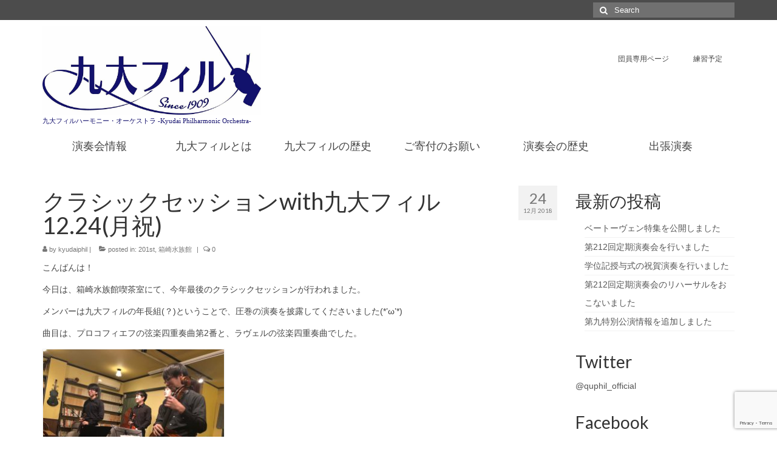

--- FILE ---
content_type: text/html; charset=UTF-8
request_url: https://kyudaiphil.com/2018/12/24/bye-bye/
body_size: 16481
content:
<!DOCTYPE html>
<html class="no-js" dir="ltr" lang="ja" itemscope="itemscope" itemtype="https://schema.org/WebPage">
<head>
  <meta charset="UTF-8">
  <meta name="viewport" content="width=device-width, initial-scale=1.0">
  <meta http-equiv="X-UA-Compatible" content="IE=edge">
  <title>クラシックセッションwith九大フィル12.24(月祝) | 九大フィルハーモニー・オーケストラ</title>

		<!-- All in One SEO 4.5.8 - aioseo.com -->
		<meta name="description" content="こんばんは！ 今日は、箱崎水族館喫茶室にて、今年最後のクラシックセッションが行われました。 メンバーは九大フィ" />
		<meta name="robots" content="max-snippet:-1, max-image-preview:large, max-video-preview:-1" />
		<link rel="canonical" href="https://kyudaiphil.com/2018/12/24/bye-bye/" />
		<meta name="generator" content="All in One SEO (AIOSEO) 4.5.8" />
		<script type="application/ld+json" class="aioseo-schema">
			{"@context":"https:\/\/schema.org","@graph":[{"@type":"Article","@id":"https:\/\/kyudaiphil.com\/2018\/12\/24\/bye-bye\/#article","name":"\u30af\u30e9\u30b7\u30c3\u30af\u30bb\u30c3\u30b7\u30e7\u30f3with\u4e5d\u5927\u30d5\u30a3\u30eb12.24(\u6708\u795d) | \u4e5d\u5927\u30d5\u30a3\u30eb\u30cf\u30fc\u30e2\u30cb\u30fc\u30fb\u30aa\u30fc\u30b1\u30b9\u30c8\u30e9","headline":"\u30af\u30e9\u30b7\u30c3\u30af\u30bb\u30c3\u30b7\u30e7\u30f3with\u4e5d\u5927\u30d5\u30a3\u30eb12.24(\u6708\u795d)","author":{"@id":"https:\/\/kyudaiphil.com\/author\/kyudaiphil\/#author"},"publisher":{"@id":"https:\/\/kyudaiphil.com\/#organization"},"image":{"@type":"ImageObject","url":"https:\/\/kyudaiphil.com\/wp-content\/uploads\/2018\/12\/A9712E12-1711-49D0-A95A-359803956FA3.jpg","width":1920,"height":1440},"datePublished":"2018-12-24T17:49:51+09:00","dateModified":"2019-02-12T15:36:24+09:00","inLanguage":"ja","mainEntityOfPage":{"@id":"https:\/\/kyudaiphil.com\/2018\/12\/24\/bye-bye\/#webpage"},"isPartOf":{"@id":"https:\/\/kyudaiphil.com\/2018\/12\/24\/bye-bye\/#webpage"},"articleSection":"201st, \u7bb1\u5d0e\u6c34\u65cf\u9928"},{"@type":"BreadcrumbList","@id":"https:\/\/kyudaiphil.com\/2018\/12\/24\/bye-bye\/#breadcrumblist","itemListElement":[{"@type":"ListItem","@id":"https:\/\/kyudaiphil.com\/#listItem","position":1,"name":"\u5bb6","item":"https:\/\/kyudaiphil.com\/","nextItem":"https:\/\/kyudaiphil.com\/2018\/#listItem"},{"@type":"ListItem","@id":"https:\/\/kyudaiphil.com\/2018\/#listItem","position":2,"name":"2018","item":"https:\/\/kyudaiphil.com\/2018\/","nextItem":"https:\/\/kyudaiphil.com\/2018\/12\/#listItem","previousItem":"https:\/\/kyudaiphil.com\/#listItem"},{"@type":"ListItem","@id":"https:\/\/kyudaiphil.com\/2018\/12\/#listItem","position":3,"name":"December","item":"https:\/\/kyudaiphil.com\/2018\/12\/","nextItem":"https:\/\/kyudaiphil.com\/2018\/12\/24\/#listItem","previousItem":"https:\/\/kyudaiphil.com\/2018\/#listItem"},{"@type":"ListItem","@id":"https:\/\/kyudaiphil.com\/2018\/12\/24\/#listItem","position":4,"name":"24","item":"https:\/\/kyudaiphil.com\/2018\/12\/24\/","nextItem":"https:\/\/kyudaiphil.com\/2018\/12\/24\/bye-bye\/#listItem","previousItem":"https:\/\/kyudaiphil.com\/2018\/12\/#listItem"},{"@type":"ListItem","@id":"https:\/\/kyudaiphil.com\/2018\/12\/24\/bye-bye\/#listItem","position":5,"name":"\u30af\u30e9\u30b7\u30c3\u30af\u30bb\u30c3\u30b7\u30e7\u30f3with\u4e5d\u5927\u30d5\u30a3\u30eb12.24(\u6708\u795d)","previousItem":"https:\/\/kyudaiphil.com\/2018\/12\/24\/#listItem"}]},{"@type":"Organization","@id":"https:\/\/kyudaiphil.com\/#organization","name":"\u4e5d\u5927\u30d5\u30a3\u30eb\u30cf\u30fc\u30e2\u30cb\u30fc\u30fb\u30aa\u30fc\u30b1\u30b9\u30c8\u30e9","url":"https:\/\/kyudaiphil.com\/"},{"@type":"Person","@id":"https:\/\/kyudaiphil.com\/author\/kyudaiphil\/#author","url":"https:\/\/kyudaiphil.com\/author\/kyudaiphil\/","name":"kyudaiphil","image":{"@type":"ImageObject","@id":"https:\/\/kyudaiphil.com\/2018\/12\/24\/bye-bye\/#authorImage","url":"https:\/\/secure.gravatar.com\/avatar\/589afeb91a60957e5f74d56d1eae4a6145a4a0309c0203463ede3c3a61781ea3?s=96&d=mm&r=g","width":96,"height":96,"caption":"kyudaiphil"}},{"@type":"WebPage","@id":"https:\/\/kyudaiphil.com\/2018\/12\/24\/bye-bye\/#webpage","url":"https:\/\/kyudaiphil.com\/2018\/12\/24\/bye-bye\/","name":"\u30af\u30e9\u30b7\u30c3\u30af\u30bb\u30c3\u30b7\u30e7\u30f3with\u4e5d\u5927\u30d5\u30a3\u30eb12.24(\u6708\u795d) | \u4e5d\u5927\u30d5\u30a3\u30eb\u30cf\u30fc\u30e2\u30cb\u30fc\u30fb\u30aa\u30fc\u30b1\u30b9\u30c8\u30e9","description":"\u3053\u3093\u3070\u3093\u306f\uff01 \u4eca\u65e5\u306f\u3001\u7bb1\u5d0e\u6c34\u65cf\u9928\u55ab\u8336\u5ba4\u306b\u3066\u3001\u4eca\u5e74\u6700\u5f8c\u306e\u30af\u30e9\u30b7\u30c3\u30af\u30bb\u30c3\u30b7\u30e7\u30f3\u304c\u884c\u308f\u308c\u307e\u3057\u305f\u3002 \u30e1\u30f3\u30d0\u30fc\u306f\u4e5d\u5927\u30d5\u30a3","inLanguage":"ja","isPartOf":{"@id":"https:\/\/kyudaiphil.com\/#website"},"breadcrumb":{"@id":"https:\/\/kyudaiphil.com\/2018\/12\/24\/bye-bye\/#breadcrumblist"},"author":{"@id":"https:\/\/kyudaiphil.com\/author\/kyudaiphil\/#author"},"creator":{"@id":"https:\/\/kyudaiphil.com\/author\/kyudaiphil\/#author"},"image":{"@type":"ImageObject","url":"https:\/\/kyudaiphil.com\/wp-content\/uploads\/2018\/12\/A9712E12-1711-49D0-A95A-359803956FA3.jpg","@id":"https:\/\/kyudaiphil.com\/2018\/12\/24\/bye-bye\/#mainImage","width":1920,"height":1440},"primaryImageOfPage":{"@id":"https:\/\/kyudaiphil.com\/2018\/12\/24\/bye-bye\/#mainImage"},"datePublished":"2018-12-24T17:49:51+09:00","dateModified":"2019-02-12T15:36:24+09:00"},{"@type":"WebSite","@id":"https:\/\/kyudaiphil.com\/#website","url":"https:\/\/kyudaiphil.com\/","name":"\u4e5d\u5927\u30d5\u30a3\u30eb\u30cf\u30fc\u30e2\u30cb\u30fc\u30fb\u30aa\u30fc\u30b1\u30b9\u30c8\u30e9","description":"\u4e5d\u5927\u30d5\u30a3\u30eb\u30cf\u30fc\u30e2\u30cb\u30fc\u30fb\u30aa\u30fc\u30b1\u30b9\u30c8\u30e9 -Kyudai Philharmonic Orchestra-","inLanguage":"ja","publisher":{"@id":"https:\/\/kyudaiphil.com\/#organization"}}]}
		</script>
		<!-- All in One SEO -->

<link rel='dns-prefetch' href='//www.google.com' />
<link rel='dns-prefetch' href='//fonts.googleapis.com' />
<link rel="alternate" type="application/rss+xml" title="九大フィルハーモニー・オーケストラ &raquo; フィード" href="https://kyudaiphil.com/feed/" />
<link rel="alternate" type="application/rss+xml" title="九大フィルハーモニー・オーケストラ &raquo; コメントフィード" href="https://kyudaiphil.com/comments/feed/" />
<link rel="alternate" type="application/rss+xml" title="九大フィルハーモニー・オーケストラ &raquo; クラシックセッションwith九大フィル12.24(月祝) のコメントのフィード" href="https://kyudaiphil.com/2018/12/24/bye-bye/feed/" />
<link rel="alternate" title="oEmbed (JSON)" type="application/json+oembed" href="https://kyudaiphil.com/wp-json/oembed/1.0/embed?url=https%3A%2F%2Fkyudaiphil.com%2F2018%2F12%2F24%2Fbye-bye%2F" />
<link rel="alternate" title="oEmbed (XML)" type="text/xml+oembed" href="https://kyudaiphil.com/wp-json/oembed/1.0/embed?url=https%3A%2F%2Fkyudaiphil.com%2F2018%2F12%2F24%2Fbye-bye%2F&#038;format=xml" />
<style id='wp-img-auto-sizes-contain-inline-css' type='text/css'>
img:is([sizes=auto i],[sizes^="auto," i]){contain-intrinsic-size:3000px 1500px}
/*# sourceURL=wp-img-auto-sizes-contain-inline-css */
</style>
<style id='wp-emoji-styles-inline-css' type='text/css'>

	img.wp-smiley, img.emoji {
		display: inline !important;
		border: none !important;
		box-shadow: none !important;
		height: 1em !important;
		width: 1em !important;
		margin: 0 0.07em !important;
		vertical-align: -0.1em !important;
		background: none !important;
		padding: 0 !important;
	}
/*# sourceURL=wp-emoji-styles-inline-css */
</style>
<style id='wp-block-library-inline-css' type='text/css'>
:root{--wp-block-synced-color:#7a00df;--wp-block-synced-color--rgb:122,0,223;--wp-bound-block-color:var(--wp-block-synced-color);--wp-editor-canvas-background:#ddd;--wp-admin-theme-color:#007cba;--wp-admin-theme-color--rgb:0,124,186;--wp-admin-theme-color-darker-10:#006ba1;--wp-admin-theme-color-darker-10--rgb:0,107,160.5;--wp-admin-theme-color-darker-20:#005a87;--wp-admin-theme-color-darker-20--rgb:0,90,135;--wp-admin-border-width-focus:2px}@media (min-resolution:192dpi){:root{--wp-admin-border-width-focus:1.5px}}.wp-element-button{cursor:pointer}:root .has-very-light-gray-background-color{background-color:#eee}:root .has-very-dark-gray-background-color{background-color:#313131}:root .has-very-light-gray-color{color:#eee}:root .has-very-dark-gray-color{color:#313131}:root .has-vivid-green-cyan-to-vivid-cyan-blue-gradient-background{background:linear-gradient(135deg,#00d084,#0693e3)}:root .has-purple-crush-gradient-background{background:linear-gradient(135deg,#34e2e4,#4721fb 50%,#ab1dfe)}:root .has-hazy-dawn-gradient-background{background:linear-gradient(135deg,#faaca8,#dad0ec)}:root .has-subdued-olive-gradient-background{background:linear-gradient(135deg,#fafae1,#67a671)}:root .has-atomic-cream-gradient-background{background:linear-gradient(135deg,#fdd79a,#004a59)}:root .has-nightshade-gradient-background{background:linear-gradient(135deg,#330968,#31cdcf)}:root .has-midnight-gradient-background{background:linear-gradient(135deg,#020381,#2874fc)}:root{--wp--preset--font-size--normal:16px;--wp--preset--font-size--huge:42px}.has-regular-font-size{font-size:1em}.has-larger-font-size{font-size:2.625em}.has-normal-font-size{font-size:var(--wp--preset--font-size--normal)}.has-huge-font-size{font-size:var(--wp--preset--font-size--huge)}.has-text-align-center{text-align:center}.has-text-align-left{text-align:left}.has-text-align-right{text-align:right}.has-fit-text{white-space:nowrap!important}#end-resizable-editor-section{display:none}.aligncenter{clear:both}.items-justified-left{justify-content:flex-start}.items-justified-center{justify-content:center}.items-justified-right{justify-content:flex-end}.items-justified-space-between{justify-content:space-between}.screen-reader-text{border:0;clip-path:inset(50%);height:1px;margin:-1px;overflow:hidden;padding:0;position:absolute;width:1px;word-wrap:normal!important}.screen-reader-text:focus{background-color:#ddd;clip-path:none;color:#444;display:block;font-size:1em;height:auto;left:5px;line-height:normal;padding:15px 23px 14px;text-decoration:none;top:5px;width:auto;z-index:100000}html :where(.has-border-color){border-style:solid}html :where([style*=border-top-color]){border-top-style:solid}html :where([style*=border-right-color]){border-right-style:solid}html :where([style*=border-bottom-color]){border-bottom-style:solid}html :where([style*=border-left-color]){border-left-style:solid}html :where([style*=border-width]){border-style:solid}html :where([style*=border-top-width]){border-top-style:solid}html :where([style*=border-right-width]){border-right-style:solid}html :where([style*=border-bottom-width]){border-bottom-style:solid}html :where([style*=border-left-width]){border-left-style:solid}html :where(img[class*=wp-image-]){height:auto;max-width:100%}:where(figure){margin:0 0 1em}html :where(.is-position-sticky){--wp-admin--admin-bar--position-offset:var(--wp-admin--admin-bar--height,0px)}@media screen and (max-width:600px){html :where(.is-position-sticky){--wp-admin--admin-bar--position-offset:0px}}

/*# sourceURL=wp-block-library-inline-css */
</style><style id='wp-block-latest-posts-inline-css' type='text/css'>
.wp-block-latest-posts{box-sizing:border-box}.wp-block-latest-posts.alignleft{margin-right:2em}.wp-block-latest-posts.alignright{margin-left:2em}.wp-block-latest-posts.wp-block-latest-posts__list{list-style:none}.wp-block-latest-posts.wp-block-latest-posts__list li{clear:both;overflow-wrap:break-word}.wp-block-latest-posts.is-grid{display:flex;flex-wrap:wrap}.wp-block-latest-posts.is-grid li{margin:0 1.25em 1.25em 0;width:100%}@media (min-width:600px){.wp-block-latest-posts.columns-2 li{width:calc(50% - .625em)}.wp-block-latest-posts.columns-2 li:nth-child(2n){margin-right:0}.wp-block-latest-posts.columns-3 li{width:calc(33.33333% - .83333em)}.wp-block-latest-posts.columns-3 li:nth-child(3n){margin-right:0}.wp-block-latest-posts.columns-4 li{width:calc(25% - .9375em)}.wp-block-latest-posts.columns-4 li:nth-child(4n){margin-right:0}.wp-block-latest-posts.columns-5 li{width:calc(20% - 1em)}.wp-block-latest-posts.columns-5 li:nth-child(5n){margin-right:0}.wp-block-latest-posts.columns-6 li{width:calc(16.66667% - 1.04167em)}.wp-block-latest-posts.columns-6 li:nth-child(6n){margin-right:0}}:root :where(.wp-block-latest-posts.is-grid){padding:0}:root :where(.wp-block-latest-posts.wp-block-latest-posts__list){padding-left:0}.wp-block-latest-posts__post-author,.wp-block-latest-posts__post-date{display:block;font-size:.8125em}.wp-block-latest-posts__post-excerpt,.wp-block-latest-posts__post-full-content{margin-bottom:1em;margin-top:.5em}.wp-block-latest-posts__featured-image a{display:inline-block}.wp-block-latest-posts__featured-image img{height:auto;max-width:100%;width:auto}.wp-block-latest-posts__featured-image.alignleft{float:left;margin-right:1em}.wp-block-latest-posts__featured-image.alignright{float:right;margin-left:1em}.wp-block-latest-posts__featured-image.aligncenter{margin-bottom:1em;text-align:center}
/*# sourceURL=https://kyudaiphil.com/wp-includes/blocks/latest-posts/style.min.css */
</style>
<style id='global-styles-inline-css' type='text/css'>
:root{--wp--preset--aspect-ratio--square: 1;--wp--preset--aspect-ratio--4-3: 4/3;--wp--preset--aspect-ratio--3-4: 3/4;--wp--preset--aspect-ratio--3-2: 3/2;--wp--preset--aspect-ratio--2-3: 2/3;--wp--preset--aspect-ratio--16-9: 16/9;--wp--preset--aspect-ratio--9-16: 9/16;--wp--preset--color--black: #000;--wp--preset--color--cyan-bluish-gray: #abb8c3;--wp--preset--color--white: #fff;--wp--preset--color--pale-pink: #f78da7;--wp--preset--color--vivid-red: #cf2e2e;--wp--preset--color--luminous-vivid-orange: #ff6900;--wp--preset--color--luminous-vivid-amber: #fcb900;--wp--preset--color--light-green-cyan: #7bdcb5;--wp--preset--color--vivid-green-cyan: #00d084;--wp--preset--color--pale-cyan-blue: #8ed1fc;--wp--preset--color--vivid-cyan-blue: #0693e3;--wp--preset--color--vivid-purple: #9b51e0;--wp--preset--color--virtue-primary: #4c4c4c;--wp--preset--color--virtue-primary-light: #6c8dab;--wp--preset--color--very-light-gray: #eee;--wp--preset--color--very-dark-gray: #444;--wp--preset--gradient--vivid-cyan-blue-to-vivid-purple: linear-gradient(135deg,rgb(6,147,227) 0%,rgb(155,81,224) 100%);--wp--preset--gradient--light-green-cyan-to-vivid-green-cyan: linear-gradient(135deg,rgb(122,220,180) 0%,rgb(0,208,130) 100%);--wp--preset--gradient--luminous-vivid-amber-to-luminous-vivid-orange: linear-gradient(135deg,rgb(252,185,0) 0%,rgb(255,105,0) 100%);--wp--preset--gradient--luminous-vivid-orange-to-vivid-red: linear-gradient(135deg,rgb(255,105,0) 0%,rgb(207,46,46) 100%);--wp--preset--gradient--very-light-gray-to-cyan-bluish-gray: linear-gradient(135deg,rgb(238,238,238) 0%,rgb(169,184,195) 100%);--wp--preset--gradient--cool-to-warm-spectrum: linear-gradient(135deg,rgb(74,234,220) 0%,rgb(151,120,209) 20%,rgb(207,42,186) 40%,rgb(238,44,130) 60%,rgb(251,105,98) 80%,rgb(254,248,76) 100%);--wp--preset--gradient--blush-light-purple: linear-gradient(135deg,rgb(255,206,236) 0%,rgb(152,150,240) 100%);--wp--preset--gradient--blush-bordeaux: linear-gradient(135deg,rgb(254,205,165) 0%,rgb(254,45,45) 50%,rgb(107,0,62) 100%);--wp--preset--gradient--luminous-dusk: linear-gradient(135deg,rgb(255,203,112) 0%,rgb(199,81,192) 50%,rgb(65,88,208) 100%);--wp--preset--gradient--pale-ocean: linear-gradient(135deg,rgb(255,245,203) 0%,rgb(182,227,212) 50%,rgb(51,167,181) 100%);--wp--preset--gradient--electric-grass: linear-gradient(135deg,rgb(202,248,128) 0%,rgb(113,206,126) 100%);--wp--preset--gradient--midnight: linear-gradient(135deg,rgb(2,3,129) 0%,rgb(40,116,252) 100%);--wp--preset--font-size--small: 13px;--wp--preset--font-size--medium: 20px;--wp--preset--font-size--large: 36px;--wp--preset--font-size--x-large: 42px;--wp--preset--spacing--20: 0.44rem;--wp--preset--spacing--30: 0.67rem;--wp--preset--spacing--40: 1rem;--wp--preset--spacing--50: 1.5rem;--wp--preset--spacing--60: 2.25rem;--wp--preset--spacing--70: 3.38rem;--wp--preset--spacing--80: 5.06rem;--wp--preset--shadow--natural: 6px 6px 9px rgba(0, 0, 0, 0.2);--wp--preset--shadow--deep: 12px 12px 50px rgba(0, 0, 0, 0.4);--wp--preset--shadow--sharp: 6px 6px 0px rgba(0, 0, 0, 0.2);--wp--preset--shadow--outlined: 6px 6px 0px -3px rgb(255, 255, 255), 6px 6px rgb(0, 0, 0);--wp--preset--shadow--crisp: 6px 6px 0px rgb(0, 0, 0);}:where(.is-layout-flex){gap: 0.5em;}:where(.is-layout-grid){gap: 0.5em;}body .is-layout-flex{display: flex;}.is-layout-flex{flex-wrap: wrap;align-items: center;}.is-layout-flex > :is(*, div){margin: 0;}body .is-layout-grid{display: grid;}.is-layout-grid > :is(*, div){margin: 0;}:where(.wp-block-columns.is-layout-flex){gap: 2em;}:where(.wp-block-columns.is-layout-grid){gap: 2em;}:where(.wp-block-post-template.is-layout-flex){gap: 1.25em;}:where(.wp-block-post-template.is-layout-grid){gap: 1.25em;}.has-black-color{color: var(--wp--preset--color--black) !important;}.has-cyan-bluish-gray-color{color: var(--wp--preset--color--cyan-bluish-gray) !important;}.has-white-color{color: var(--wp--preset--color--white) !important;}.has-pale-pink-color{color: var(--wp--preset--color--pale-pink) !important;}.has-vivid-red-color{color: var(--wp--preset--color--vivid-red) !important;}.has-luminous-vivid-orange-color{color: var(--wp--preset--color--luminous-vivid-orange) !important;}.has-luminous-vivid-amber-color{color: var(--wp--preset--color--luminous-vivid-amber) !important;}.has-light-green-cyan-color{color: var(--wp--preset--color--light-green-cyan) !important;}.has-vivid-green-cyan-color{color: var(--wp--preset--color--vivid-green-cyan) !important;}.has-pale-cyan-blue-color{color: var(--wp--preset--color--pale-cyan-blue) !important;}.has-vivid-cyan-blue-color{color: var(--wp--preset--color--vivid-cyan-blue) !important;}.has-vivid-purple-color{color: var(--wp--preset--color--vivid-purple) !important;}.has-black-background-color{background-color: var(--wp--preset--color--black) !important;}.has-cyan-bluish-gray-background-color{background-color: var(--wp--preset--color--cyan-bluish-gray) !important;}.has-white-background-color{background-color: var(--wp--preset--color--white) !important;}.has-pale-pink-background-color{background-color: var(--wp--preset--color--pale-pink) !important;}.has-vivid-red-background-color{background-color: var(--wp--preset--color--vivid-red) !important;}.has-luminous-vivid-orange-background-color{background-color: var(--wp--preset--color--luminous-vivid-orange) !important;}.has-luminous-vivid-amber-background-color{background-color: var(--wp--preset--color--luminous-vivid-amber) !important;}.has-light-green-cyan-background-color{background-color: var(--wp--preset--color--light-green-cyan) !important;}.has-vivid-green-cyan-background-color{background-color: var(--wp--preset--color--vivid-green-cyan) !important;}.has-pale-cyan-blue-background-color{background-color: var(--wp--preset--color--pale-cyan-blue) !important;}.has-vivid-cyan-blue-background-color{background-color: var(--wp--preset--color--vivid-cyan-blue) !important;}.has-vivid-purple-background-color{background-color: var(--wp--preset--color--vivid-purple) !important;}.has-black-border-color{border-color: var(--wp--preset--color--black) !important;}.has-cyan-bluish-gray-border-color{border-color: var(--wp--preset--color--cyan-bluish-gray) !important;}.has-white-border-color{border-color: var(--wp--preset--color--white) !important;}.has-pale-pink-border-color{border-color: var(--wp--preset--color--pale-pink) !important;}.has-vivid-red-border-color{border-color: var(--wp--preset--color--vivid-red) !important;}.has-luminous-vivid-orange-border-color{border-color: var(--wp--preset--color--luminous-vivid-orange) !important;}.has-luminous-vivid-amber-border-color{border-color: var(--wp--preset--color--luminous-vivid-amber) !important;}.has-light-green-cyan-border-color{border-color: var(--wp--preset--color--light-green-cyan) !important;}.has-vivid-green-cyan-border-color{border-color: var(--wp--preset--color--vivid-green-cyan) !important;}.has-pale-cyan-blue-border-color{border-color: var(--wp--preset--color--pale-cyan-blue) !important;}.has-vivid-cyan-blue-border-color{border-color: var(--wp--preset--color--vivid-cyan-blue) !important;}.has-vivid-purple-border-color{border-color: var(--wp--preset--color--vivid-purple) !important;}.has-vivid-cyan-blue-to-vivid-purple-gradient-background{background: var(--wp--preset--gradient--vivid-cyan-blue-to-vivid-purple) !important;}.has-light-green-cyan-to-vivid-green-cyan-gradient-background{background: var(--wp--preset--gradient--light-green-cyan-to-vivid-green-cyan) !important;}.has-luminous-vivid-amber-to-luminous-vivid-orange-gradient-background{background: var(--wp--preset--gradient--luminous-vivid-amber-to-luminous-vivid-orange) !important;}.has-luminous-vivid-orange-to-vivid-red-gradient-background{background: var(--wp--preset--gradient--luminous-vivid-orange-to-vivid-red) !important;}.has-very-light-gray-to-cyan-bluish-gray-gradient-background{background: var(--wp--preset--gradient--very-light-gray-to-cyan-bluish-gray) !important;}.has-cool-to-warm-spectrum-gradient-background{background: var(--wp--preset--gradient--cool-to-warm-spectrum) !important;}.has-blush-light-purple-gradient-background{background: var(--wp--preset--gradient--blush-light-purple) !important;}.has-blush-bordeaux-gradient-background{background: var(--wp--preset--gradient--blush-bordeaux) !important;}.has-luminous-dusk-gradient-background{background: var(--wp--preset--gradient--luminous-dusk) !important;}.has-pale-ocean-gradient-background{background: var(--wp--preset--gradient--pale-ocean) !important;}.has-electric-grass-gradient-background{background: var(--wp--preset--gradient--electric-grass) !important;}.has-midnight-gradient-background{background: var(--wp--preset--gradient--midnight) !important;}.has-small-font-size{font-size: var(--wp--preset--font-size--small) !important;}.has-medium-font-size{font-size: var(--wp--preset--font-size--medium) !important;}.has-large-font-size{font-size: var(--wp--preset--font-size--large) !important;}.has-x-large-font-size{font-size: var(--wp--preset--font-size--x-large) !important;}
/*# sourceURL=global-styles-inline-css */
</style>

<style id='classic-theme-styles-inline-css' type='text/css'>
/*! This file is auto-generated */
.wp-block-button__link{color:#fff;background-color:#32373c;border-radius:9999px;box-shadow:none;text-decoration:none;padding:calc(.667em + 2px) calc(1.333em + 2px);font-size:1.125em}.wp-block-file__button{background:#32373c;color:#fff;text-decoration:none}
/*# sourceURL=/wp-includes/css/classic-themes.min.css */
</style>
<link rel='stylesheet' id='bbp-default-css' href='https://kyudaiphil.com/wp-content/plugins/bbpress/templates/default/css/bbpress.min.css?ver=2.6.9' type='text/css' media='all' />
<link rel='stylesheet' id='contact-form-7-css' href='https://kyudaiphil.com/wp-content/plugins/contact-form-7/includes/css/styles.css?ver=5.9.3' type='text/css' media='all' />
<link rel='stylesheet' id='jquery-lazyloadxt-spinner-css-css' href='//kyudaiphil.com/wp-content/plugins/a3-lazy-load/assets/css/jquery.lazyloadxt.spinner.css?ver=6.9' type='text/css' media='all' />
<link rel='stylesheet' id='a3a3_lazy_load-css' href='//kyudaiphil.com/wp-content/uploads/sass/a3_lazy_load.min.css?ver=1510121565' type='text/css' media='all' />
<link rel='stylesheet' id='virtue_theme-css' href='https://kyudaiphil.com/wp-content/themes/virtue/assets/css/virtue.css?ver=3.4.8' type='text/css' media='all' />
<link rel='stylesheet' id='virtue_skin-css' href='https://kyudaiphil.com/wp-content/themes/virtue/assets/css/skins/default.css?ver=3.4.8' type='text/css' media='all' />
<link rel='stylesheet' id='redux-google-fonts-virtue-css' href='https://fonts.googleapis.com/css?family=Lato%3A400&#038;ver=6.9' type='text/css' media='all' />
<script type="text/javascript" src="https://kyudaiphil.com/wp-includes/js/jquery/jquery.min.js?ver=3.7.1" id="jquery-core-js"></script>
<script type="text/javascript" src="https://kyudaiphil.com/wp-includes/js/jquery/jquery-migrate.min.js?ver=3.4.1" id="jquery-migrate-js"></script>
<link rel="https://api.w.org/" href="https://kyudaiphil.com/wp-json/" /><link rel="alternate" title="JSON" type="application/json" href="https://kyudaiphil.com/wp-json/wp/v2/posts/5010" /><link rel="EditURI" type="application/rsd+xml" title="RSD" href="https://kyudaiphil.com/xmlrpc.php?rsd" />
<meta name="generator" content="WordPress 6.9" />
<link rel='shortlink' href='https://kyudaiphil.com/?p=5010' />
<style type="text/css">#logo {padding-top:10px;}#logo {padding-bottom:0px;}#logo {margin-left:0px;}#logo {margin-right:0px;}#nav-main {margin-top:45px;}#nav-main {margin-bottom:10px;}.headerfont, .tp-caption {font-family:Lato;}.topbarmenu ul li {font-family:Lato;}.home-message:hover {background-color:#4c4c4c; background-color: rgba(76, 76, 76, 0.6);}
  nav.woocommerce-pagination ul li a:hover, .wp-pagenavi a:hover, .panel-heading .accordion-toggle, .variations .kad_radio_variations label:hover, .variations .kad_radio_variations label.selectedValue {border-color: #4c4c4c;}
  a, #nav-main ul.sf-menu ul li a:hover, .product_price ins .amount, .price ins .amount, .color_primary, .primary-color, #logo a.brand, #nav-main ul.sf-menu a:hover,
  .woocommerce-message:before, .woocommerce-info:before, #nav-second ul.sf-menu a:hover, .footerclass a:hover, .posttags a:hover, .subhead a:hover, .nav-trigger-case:hover .kad-menu-name, 
  .nav-trigger-case:hover .kad-navbtn, #kadbreadcrumbs a:hover, #wp-calendar a, .star-rating, .has-virtue-primary-color {color: #4c4c4c;}
.widget_price_filter .ui-slider .ui-slider-handle, .product_item .kad_add_to_cart:hover, .product_item:hover a.button:hover, .product_item:hover .kad_add_to_cart:hover, .kad-btn-primary, html .woocommerce-page .widget_layered_nav ul.yith-wcan-label li a:hover, html .woocommerce-page .widget_layered_nav ul.yith-wcan-label li.chosen a,
.product-category.grid_item a:hover h5, .woocommerce-message .button, .widget_layered_nav_filters ul li a, .widget_layered_nav ul li.chosen a, .wpcf7 input.wpcf7-submit, .yith-wcan .yith-wcan-reset-navigation,
#containerfooter .menu li a:hover, .bg_primary, .portfolionav a:hover, .home-iconmenu a:hover, p.demo_store, .topclass, #commentform .form-submit #submit, .kad-hover-bg-primary:hover, .widget_shopping_cart_content .checkout,
.login .form-row .button, .variations .kad_radio_variations label.selectedValue, #payment #place_order, .wpcf7 input.wpcf7-back, .shop_table .actions input[type=submit].checkout-button, .cart_totals .checkout-button, input[type="submit"].button, .order-actions .button, .has-virtue-primary-background-color {background: #4c4c4c;}input[type=number]::-webkit-inner-spin-button, input[type=number]::-webkit-outer-spin-button { -webkit-appearance: none; margin: 0; } input[type=number] {-moz-appearance: textfield;}.quantity input::-webkit-outer-spin-button,.quantity input::-webkit-inner-spin-button {display: none;}.product_item .product_details h5 {text-transform: none;}.product_item .product_details h5 {min-height:40px;}.entry-content p { margin-bottom:16px;}</style>
<!-- BEGIN: WP Social Bookmarking Light HEAD --><script>
    (function (d, s, id) {
        var js, fjs = d.getElementsByTagName(s)[0];
        if (d.getElementById(id)) return;
        js = d.createElement(s);
        js.id = id;
        js.src = "//connect.facebook.net/en_US/sdk.js#xfbml=1&version=v2.7";
        fjs.parentNode.insertBefore(js, fjs);
    }(document, 'script', 'facebook-jssdk'));
</script>
<style type="text/css">.wp_social_bookmarking_light{
    border: 0 !important;
    padding: 10px 0 20px 0 !important;
    margin: 0 !important;
}
.wp_social_bookmarking_light div{
    float: left !important;
    border: 0 !important;
    padding: 0 !important;
    margin: 0 5px 0px 0 !important;
    min-height: 30px !important;
    line-height: 18px !important;
    text-indent: 0 !important;
}
.wp_social_bookmarking_light img{
    border: 0 !important;
    padding: 0;
    margin: 0;
    vertical-align: top !important;
}
.wp_social_bookmarking_light_clear{
    clear: both !important;
}
#fb-root{
    display: none;
}
.wsbl_twitter{
    width: 100px;
}
.wsbl_facebook_like iframe{
    max-width: none !important;
}
</style>
<!-- END: WP Social Bookmarking Light HEAD -->
<style type="text/css">.broken_link, a.broken_link {
	text-decoration: line-through;
}</style><link rel="icon" href="https://kyudaiphil.com/wp-content/uploads/2017/11/cropped-logo3a-32x32.png" sizes="32x32" />
<link rel="icon" href="https://kyudaiphil.com/wp-content/uploads/2017/11/cropped-logo3a-192x192.png" sizes="192x192" />
<link rel="apple-touch-icon" href="https://kyudaiphil.com/wp-content/uploads/2017/11/cropped-logo3a-180x180.png" />
<meta name="msapplication-TileImage" content="https://kyudaiphil.com/wp-content/uploads/2017/11/cropped-logo3a-270x270.png" />
<style type="text/css" title="dynamic-css" class="options-output">header #logo a.brand,.logofont{font-family:Lato;line-height:40px;font-weight:400;font-style:normal;font-size:32px;}.kad_tagline{font-family:'Palatino Linotype', 'Book Antiqua', Palatino, serif;line-height:20px;font-weight:400;font-style:normal;color:#14116e;font-size:11px;}.product_item .product_details h5{font-family:Lato;line-height:20px;font-weight:normal;font-style:700;font-size:16px;}h1{font-family:Lato;line-height:40px;font-weight:normal;font-style:400;font-size:38px;}h2{font-family:Lato;line-height:40px;font-weight:normal;font-style:normal;font-size:32px;}h3{font-family:Lato;line-height:40px;font-weight:normal;font-style:400;font-size:28px;}h4{font-family:Lato;line-height:40px;font-weight:normal;font-style:400;font-size:24px;}h5{font-family:Lato;line-height:24px;font-weight:normal;font-style:700;font-size:18px;}body{font-family:Verdana, Geneva, sans-serif;line-height:20px;font-weight:normal;font-style:400;font-size:14px;}#nav-main ul.sf-menu a{font-family:Lato;line-height:18px;font-weight:400;font-style:normal;font-size:12px;}#nav-second ul.sf-menu a{font-family:Lato;line-height:22px;font-weight:400;font-style:normal;font-size:18px;}.kad-nav-inner .kad-mnav, .kad-mobile-nav .kad-nav-inner li a,.nav-trigger-case{font-family:Lato;line-height:20px;font-weight:400;font-style:normal;font-size:16px;}</style></head>
<body class="wp-singular post-template-default single single-post postid-5010 single-format-standard wp-embed-responsive wp-theme-virtue wide bye-bye">
	<div id="kt-skip-link"><a href="#content">Skip to Main Content</a></div>
	<div id="wrapper" class="container">
	<header class="banner headerclass" itemscope itemtype="https://schema.org/WPHeader">
	<div id="topbar" class="topclass">
	<div class="container">
		<div class="row">
			<div class="col-md-6 col-sm-6 kad-topbar-left">
				<div class="topbarmenu clearfix">
								</div>
			</div><!-- close col-md-6 --> 
			<div class="col-md-6 col-sm-6 kad-topbar-right">
				<div id="topbar-search" class="topbar-widget">
					<form role="search" method="get" class="form-search" action="https://kyudaiphil.com/">
	<label>
		<span class="screen-reader-text">Search for:</span>
		<input type="text" value="" name="s" class="search-query" placeholder="Search">
	</label>
	<button type="submit" class="search-icon"><i class="icon-search"></i></button>
</form>				</div>
			</div> <!-- close col-md-6-->
		</div> <!-- Close Row -->
	</div> <!-- Close Container -->
</div>	<div class="container">
		<div class="row">
			<div class="col-md-4 clearfix kad-header-left">
				<div id="logo" class="logocase">
					<a class="brand logofont" href="https://kyudaiphil.com/">
													<div id="thelogo">
								<img src="https://kyudaiphil.com/wp-content/uploads/2015/06/f2ac68a2af5a0c8c18abfe2645946802.jpg" alt="九大フィルハーモニー・オーケストラ" width="1185" height="480" class="kad-standard-logo" />
															</div>
												</a>
											<p class="kad_tagline belowlogo-text">九大フィルハーモニー・オーケストラ -Kyudai Philharmonic Orchestra-</p>
									</div> <!-- Close #logo -->
			</div><!-- close logo span -->
							<div class="col-md-8 kad-header-right">
					<nav id="nav-main" class="clearfix" itemscope itemtype="https://schema.org/SiteNavigationElement">
						<ul id="menu-primary-navigation" class="sf-menu"><li  class=" menu-item-452"><a href="https://kyudaiphil.com/memberonly/"><span>団員専用ページ</span></a></li>
<li  class=" menu-item-3133"><a href="https://kyudaiphil.com/schedule/"><span>練習予定</span></a></li>
</ul>					</nav> 
				</div> <!-- Close menuclass-->
			       
		</div> <!-- Close Row -->
					<div id="mobile-nav-trigger" class="nav-trigger">
				<button class="nav-trigger-case mobileclass collapsed" data-toggle="collapse" data-target=".kad-nav-collapse">
					<span class="kad-navbtn"><i class="icon-reorder"></i></span>
					<span class="kad-menu-name">Menu</span>
				</button>
			</div>
			<div id="kad-mobile-nav" class="kad-mobile-nav">
				<div class="kad-nav-inner mobileclass">
					<div class="kad-nav-collapse">
					<ul id="menu-mobile-navigation" class="kad-mnav"><li  class=" menu-item-425"><a href="https://kyudaiphil.com/"><span>HOME</span></a></li>
<li  class=" menu-item-427"><a href="https://kyudaiphil.com/concert/"><span>演奏会情報</span></a></li>
<li  class=" menu-item-426"><a href="https://kyudaiphil.com/about-2/"><span>九大フィルとは</span></a></li>
<li  class=" menu-item-7140"><a href="https://kyudaiphil.com/chronology/"><span>九大フィルの歴史</span></a></li>
<li  class=" menu-item-7432"><a href="https://kyudaiphil.com/%e3%80%90%e4%b9%9d%e5%a4%a7%e3%83%95%e3%82%a3%e3%83%ab%e3%83%8f%e3%83%bc%e3%83%a2%e3%83%8b%e3%83%bc%e3%83%bb%e3%82%aa%e3%83%bc%e3%82%b1%e3%82%b9%e3%83%88%e3%83%a9%e3%81%b8%e3%81%ae%e3%81%94%e5%af%84/"><span>【九大フィルハーモニー・オーケストラへのご寄付のお願い】</span></a></li>
<li  class=" menu-item-7139"><a href="https://kyudaiphil.com/history-of-concert/"><span>演奏会の歴史</span></a></li>
<li  class=" menu-item-457"><a href="https://kyudaiphil.com/performance/"><span>出張演奏</span></a></li>
<li  class=" menu-item-706"><a href="https://kyudaiphil.com/links/"><span>外部リンク</span></a></li>
<li  class=" menu-item-428"><a href="https://kyudaiphil.com/contact/"><span>お問い合わせ</span></a></li>
<li  class=" menu-item-454"><a href="https://kyudaiphil.com/memberonly/"><span>団員専用ページ</span></a></li>
<li  class=" menu-item-3134"><a href="https://kyudaiphil.com/schedule/"><span>練習予定</span></a></li>
</ul>					</div>
				</div>
			</div>
		 
	</div> <!-- Close Container -->
			<section id="cat_nav" class="navclass">
			<div class="container">
				<nav id="nav-second" class="clearfix" itemscope itemtype="https://schema.org/SiteNavigationElement">
					<ul id="menu-secondary-navigation" class="sf-menu"><li  class=" menu-item-423"><a href="https://kyudaiphil.com/concert/"><span>演奏会情報</span></a></li>
<li  class=" menu-item-422"><a href="https://kyudaiphil.com/about-2/"><span>九大フィルとは</span></a></li>
<li  class=" menu-item-7147"><a href="https://kyudaiphil.com/chronology/"><span>九大フィルの歴史</span></a></li>
<li  class=" menu-item-7433"><a href="https://kyudaiphil.com/%e3%80%90%e4%b9%9d%e5%a4%a7%e3%83%95%e3%82%a3%e3%83%ab%e3%83%8f%e3%83%bc%e3%83%a2%e3%83%8b%e3%83%bc%e3%83%bb%e3%82%aa%e3%83%bc%e3%82%b1%e3%82%b9%e3%83%88%e3%83%a9%e3%81%b8%e3%81%ae%e3%81%94%e5%af%84/"><span>ご寄付のお願い</span></a></li>
<li  class=" menu-item-7148"><a href="https://kyudaiphil.com/history-of-concert/"><span>演奏会の歴史</span></a></li>
<li  class=" menu-item-455"><a href="https://kyudaiphil.com/performance/"><span>出張演奏</span></a></li>
</ul>				</nav>
			</div><!--close container-->
		</section>
	</header>
	<div class="wrap contentclass" role="document">

	<div id="content" class="container">
	<div class="row single-article" itemscope itemtype="https://schema.org/BlogPosting">
		<div class="main col-lg-9 col-md-8" role="main">
					<article class="post-5010 post type-post status-publish format-standard has-post-thumbnail hentry category-201st category-7">
			<div class="meta_post_image" itemprop="image" itemscope itemtype="https://schema.org/ImageObject"><meta itemprop="url" content="https://kyudaiphil.com/wp-content/uploads/2018/12/A9712E12-1711-49D0-A95A-359803956FA3.jpg"><meta itemprop="width" content="1920"><meta itemprop="height" content="1440"></div><div class="postmeta updated color_gray">
	<div class="postdate bg-lightgray headerfont">
		<meta itemprop="datePublished" content="2019-02-12T15:36:24+09:00">
		<span class="postday">24</span>
		12月 2018	</div>
</div>				<header>

				<h1 class="entry-title" itemprop="name headline">クラシックセッションwith九大フィル12.24(月祝)</h1><div class="subhead">
    <span class="postauthortop author vcard">
    <i class="icon-user"></i> by  <span itemprop="author"><a href="https://kyudaiphil.com/author/kyudaiphil/" class="fn" rel="author">kyudaiphil</a></span> |</span>
      
    <span class="postedintop"><i class="icon-folder-open"></i> posted in: <a href="https://kyudaiphil.com/category/201st/" rel="category tag">201st</a>, <a href="https://kyudaiphil.com/category/%e7%ae%b1%e5%b4%8e%e6%b0%b4%e6%97%8f%e9%a4%a8/" rel="category tag">箱崎水族館</a></span>     <span class="kad-hidepostedin">|</span>
    <span class="postcommentscount">
    <i class="icon-comments-alt"></i> 0    </span>
</div>				
				</header>

				<div class="entry-content" itemprop="articleBody">
					<p>こんばんは！</p>
<p>今日は、箱崎水族館喫茶室にて、今年最後のクラシックセッションが行われました。</p>
<p>メンバーは九大フィルの年長組(？)ということで、圧巻の演奏を披露してくださいました(*&#8217;ω&#8217;*)</p>
<p>曲目は、プロコフィエフの弦楽四重奏曲第2番と、ラヴェルの弦楽四重奏曲でした。</p>
<p><img fetchpriority="high" decoding="async" class="lazy lazy-hidden alignnone size-medium wp-image-5071" src="//kyudaiphil.com/wp-content/plugins/a3-lazy-load/assets/images/lazy_placeholder.gif" data-lazy-type="image" data-src="https://kyudaiphil.com/wp-content/uploads/2018/12/2AD28CA9-F173-4D81-A44B-AF53F4ECEE02-300x225.jpg" alt="" width="300" height="225" srcset="" data-srcset="https://kyudaiphil.com/wp-content/uploads/2018/12/2AD28CA9-F173-4D81-A44B-AF53F4ECEE02-300x225.jpg 300w, https://kyudaiphil.com/wp-content/uploads/2018/12/2AD28CA9-F173-4D81-A44B-AF53F4ECEE02-768x576.jpg 768w, https://kyudaiphil.com/wp-content/uploads/2018/12/2AD28CA9-F173-4D81-A44B-AF53F4ECEE02-1024x768.jpg 1024w, https://kyudaiphil.com/wp-content/uploads/2018/12/2AD28CA9-F173-4D81-A44B-AF53F4ECEE02.jpg 1920w" sizes="(max-width: 300px) 100vw, 300px" /><noscript><img fetchpriority="high" decoding="async" class="alignnone size-medium wp-image-5071" src="https://kyudaiphil.com/wp-content/uploads/2018/12/2AD28CA9-F173-4D81-A44B-AF53F4ECEE02-300x225.jpg" alt="" width="300" height="225" srcset="https://kyudaiphil.com/wp-content/uploads/2018/12/2AD28CA9-F173-4D81-A44B-AF53F4ECEE02-300x225.jpg 300w, https://kyudaiphil.com/wp-content/uploads/2018/12/2AD28CA9-F173-4D81-A44B-AF53F4ECEE02-768x576.jpg 768w, https://kyudaiphil.com/wp-content/uploads/2018/12/2AD28CA9-F173-4D81-A44B-AF53F4ECEE02-1024x768.jpg 1024w, https://kyudaiphil.com/wp-content/uploads/2018/12/2AD28CA9-F173-4D81-A44B-AF53F4ECEE02.jpg 1920w" sizes="(max-width: 300px) 100vw, 300px" /></noscript></p>
<p>演奏のレベルが、先輩方の経験値の高さを物語っていて、本当に素敵なコンサートでした。</p>
<p><img decoding="async" class="lazy lazy-hidden alignnone size-medium wp-image-5072" src="//kyudaiphil.com/wp-content/plugins/a3-lazy-load/assets/images/lazy_placeholder.gif" data-lazy-type="image" data-src="https://kyudaiphil.com/wp-content/uploads/2018/12/A9712E12-1711-49D0-A95A-359803956FA3-300x225.jpg" alt="" width="300" height="225" srcset="" data-srcset="https://kyudaiphil.com/wp-content/uploads/2018/12/A9712E12-1711-49D0-A95A-359803956FA3-300x225.jpg 300w, https://kyudaiphil.com/wp-content/uploads/2018/12/A9712E12-1711-49D0-A95A-359803956FA3-768x576.jpg 768w, https://kyudaiphil.com/wp-content/uploads/2018/12/A9712E12-1711-49D0-A95A-359803956FA3-1024x768.jpg 1024w, https://kyudaiphil.com/wp-content/uploads/2018/12/A9712E12-1711-49D0-A95A-359803956FA3.jpg 1920w" sizes="(max-width: 300px) 100vw, 300px" /><noscript><img decoding="async" class="alignnone size-medium wp-image-5072" src="https://kyudaiphil.com/wp-content/uploads/2018/12/A9712E12-1711-49D0-A95A-359803956FA3-300x225.jpg" alt="" width="300" height="225" srcset="https://kyudaiphil.com/wp-content/uploads/2018/12/A9712E12-1711-49D0-A95A-359803956FA3-300x225.jpg 300w, https://kyudaiphil.com/wp-content/uploads/2018/12/A9712E12-1711-49D0-A95A-359803956FA3-768x576.jpg 768w, https://kyudaiphil.com/wp-content/uploads/2018/12/A9712E12-1711-49D0-A95A-359803956FA3-1024x768.jpg 1024w, https://kyudaiphil.com/wp-content/uploads/2018/12/A9712E12-1711-49D0-A95A-359803956FA3.jpg 1920w" sizes="(max-width: 300px) 100vw, 300px" /></noscript></p>
<p>目で合図したり呼吸を合わせてタイミングをとったりしている様子を近くで見ることができて、本当に勉強になりました。</p>
<p><img decoding="async" class="lazy lazy-hidden alignnone size-medium wp-image-5073" src="//kyudaiphil.com/wp-content/plugins/a3-lazy-load/assets/images/lazy_placeholder.gif" data-lazy-type="image" data-src="https://kyudaiphil.com/wp-content/uploads/2018/12/F3997175-219F-4FAF-AA17-C987D706D6E8-300x225.jpg" alt="" width="300" height="225" srcset="" data-srcset="https://kyudaiphil.com/wp-content/uploads/2018/12/F3997175-219F-4FAF-AA17-C987D706D6E8-300x225.jpg 300w, https://kyudaiphil.com/wp-content/uploads/2018/12/F3997175-219F-4FAF-AA17-C987D706D6E8-768x576.jpg 768w, https://kyudaiphil.com/wp-content/uploads/2018/12/F3997175-219F-4FAF-AA17-C987D706D6E8-1024x768.jpg 1024w, https://kyudaiphil.com/wp-content/uploads/2018/12/F3997175-219F-4FAF-AA17-C987D706D6E8.jpg 1920w" sizes="(max-width: 300px) 100vw, 300px" /><noscript><img decoding="async" class="alignnone size-medium wp-image-5073" src="https://kyudaiphil.com/wp-content/uploads/2018/12/F3997175-219F-4FAF-AA17-C987D706D6E8-300x225.jpg" alt="" width="300" height="225" srcset="https://kyudaiphil.com/wp-content/uploads/2018/12/F3997175-219F-4FAF-AA17-C987D706D6E8-300x225.jpg 300w, https://kyudaiphil.com/wp-content/uploads/2018/12/F3997175-219F-4FAF-AA17-C987D706D6E8-768x576.jpg 768w, https://kyudaiphil.com/wp-content/uploads/2018/12/F3997175-219F-4FAF-AA17-C987D706D6E8-1024x768.jpg 1024w, https://kyudaiphil.com/wp-content/uploads/2018/12/F3997175-219F-4FAF-AA17-C987D706D6E8.jpg 1920w" sizes="(max-width: 300px) 100vw, 300px" /></noscript></p>
<p>最後に、アンコールで2曲も演奏してくださり、クリスマスになると聴きたくなるそりすべりも披露してくださいました(^○^)</p>
<p>第197回定期演奏会の中曲で聴いたあのソロのメロディーを2年ぶりに生で聴くことができて、非常に感慨深いものがありました。</p>
<p><img loading="lazy" decoding="async" class="lazy lazy-hidden alignnone size-medium wp-image-5070" style="background-color: transparent; color: #333333; font-family: &amp;quot; helvetica neue&amp;quot;,helvetica,arial,sans-serif; font-size: 14px; font-style: normal; font-variant: normal; font-weight: 400; height: 225px; letter-spacing: normal; max-width: 1102.5px; orphans: 2; outline-color: #72777c; outline-style: solid; outline-width: 1px; text-align: left; text-decoration: none; text-indent: 0px; text-transform: none; -webkit-text-stroke-width: 0px; white-space: normal; word-spacing: 0px;" src="//kyudaiphil.com/wp-content/plugins/a3-lazy-load/assets/images/lazy_placeholder.gif" data-lazy-type="image" data-src="https://kyudaiphil.com/wp-content/uploads/2018/12/732BD8B4-C427-4435-A1A8-A848BE75AE4D-300x225.jpg" alt="" width="300" height="225" srcset="" data-srcset="https://kyudaiphil.com/wp-content/uploads/2018/12/732BD8B4-C427-4435-A1A8-A848BE75AE4D-300x225.jpg 300w, https://kyudaiphil.com/wp-content/uploads/2018/12/732BD8B4-C427-4435-A1A8-A848BE75AE4D-768x576.jpg 768w, https://kyudaiphil.com/wp-content/uploads/2018/12/732BD8B4-C427-4435-A1A8-A848BE75AE4D-1024x768.jpg 1024w, https://kyudaiphil.com/wp-content/uploads/2018/12/732BD8B4-C427-4435-A1A8-A848BE75AE4D.jpg 1920w" sizes="auto, (max-width: 300px) 100vw, 300px" /><noscript><img loading="lazy" decoding="async" class="alignnone size-medium wp-image-5070" style="background-color: transparent; color: #333333; font-family: &amp;quot; helvetica neue&amp;quot;,helvetica,arial,sans-serif; font-size: 14px; font-style: normal; font-variant: normal; font-weight: 400; height: 225px; letter-spacing: normal; max-width: 1102.5px; orphans: 2; outline-color: #72777c; outline-style: solid; outline-width: 1px; text-align: left; text-decoration: none; text-indent: 0px; text-transform: none; -webkit-text-stroke-width: 0px; white-space: normal; word-spacing: 0px;" src="https://kyudaiphil.com/wp-content/uploads/2018/12/732BD8B4-C427-4435-A1A8-A848BE75AE4D-300x225.jpg" alt="" width="300" height="225" srcset="https://kyudaiphil.com/wp-content/uploads/2018/12/732BD8B4-C427-4435-A1A8-A848BE75AE4D-300x225.jpg 300w, https://kyudaiphil.com/wp-content/uploads/2018/12/732BD8B4-C427-4435-A1A8-A848BE75AE4D-768x576.jpg 768w, https://kyudaiphil.com/wp-content/uploads/2018/12/732BD8B4-C427-4435-A1A8-A848BE75AE4D-1024x768.jpg 1024w, https://kyudaiphil.com/wp-content/uploads/2018/12/732BD8B4-C427-4435-A1A8-A848BE75AE4D.jpg 1920w" sizes="auto, (max-width: 300px) 100vw, 300px" /></noscript></p>
<p>みなさんサンタの帽子がとてもよくお似合いです(^^♪</p>
<p><img loading="lazy" decoding="async" class="lazy lazy-hidden alignnone size-medium wp-image-5074" src="//kyudaiphil.com/wp-content/plugins/a3-lazy-load/assets/images/lazy_placeholder.gif" data-lazy-type="image" data-src="https://kyudaiphil.com/wp-content/uploads/2018/12/5FDF5B45-AB7E-4434-B7F9-7F31B8A4F92E-300x225.jpg" alt="" width="300" height="225" srcset="" data-srcset="https://kyudaiphil.com/wp-content/uploads/2018/12/5FDF5B45-AB7E-4434-B7F9-7F31B8A4F92E-300x225.jpg 300w, https://kyudaiphil.com/wp-content/uploads/2018/12/5FDF5B45-AB7E-4434-B7F9-7F31B8A4F92E-768x576.jpg 768w, https://kyudaiphil.com/wp-content/uploads/2018/12/5FDF5B45-AB7E-4434-B7F9-7F31B8A4F92E-1024x768.jpg 1024w, https://kyudaiphil.com/wp-content/uploads/2018/12/5FDF5B45-AB7E-4434-B7F9-7F31B8A4F92E.jpg 1920w" sizes="auto, (max-width: 300px) 100vw, 300px" /><noscript><img loading="lazy" decoding="async" class="alignnone size-medium wp-image-5074" src="https://kyudaiphil.com/wp-content/uploads/2018/12/5FDF5B45-AB7E-4434-B7F9-7F31B8A4F92E-300x225.jpg" alt="" width="300" height="225" srcset="https://kyudaiphil.com/wp-content/uploads/2018/12/5FDF5B45-AB7E-4434-B7F9-7F31B8A4F92E-300x225.jpg 300w, https://kyudaiphil.com/wp-content/uploads/2018/12/5FDF5B45-AB7E-4434-B7F9-7F31B8A4F92E-768x576.jpg 768w, https://kyudaiphil.com/wp-content/uploads/2018/12/5FDF5B45-AB7E-4434-B7F9-7F31B8A4F92E-1024x768.jpg 1024w, https://kyudaiphil.com/wp-content/uploads/2018/12/5FDF5B45-AB7E-4434-B7F9-7F31B8A4F92E.jpg 1920w" sizes="auto, (max-width: 300px) 100vw, 300px" /></noscript></p>
<p>クリスマスにぴったりの、そして1年の締めくくりにぴったりの、素敵なコンサートでした。</p>
<p>演奏してくださった方々、本当にお疲れ様でした。素晴らしい演奏をありがとうございました。</p>
<p>九大フィルのクラシックセッションを、これからもどうぞよろしくお願いします！</p>
<div class='wp_social_bookmarking_light'>        <div class="wsbl_hatena_button"><a href="//b.hatena.ne.jp/entry/https://kyudaiphil.com/2018/12/24/bye-bye/" class="hatena-bookmark-button" data-hatena-bookmark-title="クラシックセッションwith九大フィル12.24(月祝)" data-hatena-bookmark-layout="simple-balloon" title="このエントリーをはてなブックマークに追加"> <img class="lazy lazy-hidden" loading="lazy" decoding="async" src="//kyudaiphil.com/wp-content/plugins/a3-lazy-load/assets/images/lazy_placeholder.gif" data-lazy-type="image" data-src="//b.hatena.ne.jp/images/entry-button/button-only@2x.png" alt="このエントリーをはてなブックマークに追加" width="20" height="20" style="border: none;" /><noscript><img loading="lazy" decoding="async" src="//b.hatena.ne.jp/images/entry-button/button-only@2x.png" alt="このエントリーをはてなブックマークに追加" width="20" height="20" style="border: none;" /></noscript></a><script type="text/javascript" src="//b.hatena.ne.jp/js/bookmark_button.js" charset="utf-8" async="async"></script></div>        <div class="wsbl_facebook_like"><div id="fb-root"></div><fb:like href="https://kyudaiphil.com/2018/12/24/bye-bye/" layout="button_count" action="like" width="100" share="false" show_faces="false" ></fb:like></div>        <div class="wsbl_twitter"><a href="https://twitter.com/share" class="twitter-share-button" data-url="https://kyudaiphil.com/2018/12/24/bye-bye/" data-text="クラシックセッションwith九大フィル12.24(月祝)" data-lang="en">Tweet</a></div>        <div class="wsbl_line"><a href='http://line.me/R/msg/text/?%E3%82%AF%E3%83%A9%E3%82%B7%E3%83%83%E3%82%AF%E3%82%BB%E3%83%83%E3%82%B7%E3%83%A7%E3%83%B3with%E4%B9%9D%E5%A4%A7%E3%83%95%E3%82%A3%E3%83%AB12.24%28%E6%9C%88%E7%A5%9D%29%0D%0Ahttps%3A%2F%2Fkyudaiphil.com%2F2018%2F12%2F24%2Fbye-bye%2F' title='LINEで送る' rel=nofollow class='wp_social_bookmarking_light_a' ><img src="//kyudaiphil.com/wp-content/plugins/a3-lazy-load/assets/images/lazy_placeholder.gif" data-lazy-type="image" data-src='https://kyudaiphil.com/wp-content/plugins/wp-social-bookmarking-light/public/images/line88x20.png' alt='LINEで送る' title='LINEで送る' width='88' height='20' class='lazy lazy-hidden wp_social_bookmarking_light_img' /><noscript><img src='https://kyudaiphil.com/wp-content/plugins/wp-social-bookmarking-light/public/images/line88x20.png' alt='LINEで送る' title='LINEで送る' width='88' height='20' class='wp_social_bookmarking_light_img' /></noscript></a></div></div>
<br class='wp_social_bookmarking_light_clear' />
				</div>

				<footer class="single-footer">
				<meta itemscope itemprop="mainEntityOfPage" content="https://kyudaiphil.com/2018/12/24/bye-bye/" itemType="https://schema.org/WebPage" itemid="https://kyudaiphil.com/2018/12/24/bye-bye/"><meta itemprop="dateModified" content="2019-02-12T15:36:24+09:00"><div itemprop="publisher" itemscope itemtype="https://schema.org/Organization"><div itemprop="logo" itemscope itemtype="https://schema.org/ImageObject"><meta itemprop="url" content="https://kyudaiphil.com/wp-content/uploads/2015/06/f2ac68a2af5a0c8c18abfe2645946802.jpg"><meta itemprop="width" content="1185"><meta itemprop="height" content="480"></div><meta itemprop="name" content="九大フィルハーモニー・オーケストラ"></div>				</footer>
			</article>
				<section id="respond">
		<div id="respond" class="comment-respond">
		<h3 id="reply-title" class="comment-reply-title">コメントを残す <small><a rel="nofollow" id="cancel-comment-reply-link" href="/2018/12/24/bye-bye/#respond" style="display:none;">コメントをキャンセル</a></small></h3><form action="https://kyudaiphil.com/wp-comments-post.php" method="post" id="commentform" class="comment-form"><p class="comment-notes"><span id="email-notes">メールアドレスが公開されることはありません。</span> <span class="required-field-message"><span class="required">※</span> が付いている欄は必須項目です</span></p><p class="comment-form-comment"><label for="comment">コメント <span class="required">※</span></label> <textarea id="comment" name="comment" cols="45" rows="8" maxlength="65525" required="required"></textarea></p><div class="row"><p class="comment-form-author"><label for="author">名前 <span class="required">※</span></label> <input id="author" name="author" type="text" value="" size="30" maxlength="245" autocomplete="name" required="required" /></p>
<p class="comment-form-email"><label for="email">メール <span class="required">※</span></label> <input id="email" name="email" type="text" value="" size="30" maxlength="100" aria-describedby="email-notes" autocomplete="email" required="required" /></p>
<p class="comment-form-url"><label for="url">サイト</label> <input id="url" name="url" type="text" value="" size="30" maxlength="200" autocomplete="url" /></p>
<p class="comment-form-cookies-consent"><input id="wp-comment-cookies-consent" name="wp-comment-cookies-consent" type="checkbox" value="yes" /> <label for="wp-comment-cookies-consent">次回のコメントで使用するためブラウザーに自分の名前、メールアドレス、サイトを保存する。</label></p>
</div><p class="form-submit"><input name="submit" type="submit" id="submit" class="submit" value="コメントを送信" /> <input type='hidden' name='comment_post_ID' value='5010' id='comment_post_ID' />
<input type='hidden' name='comment_parent' id='comment_parent' value='0' />
</p><div class="inv-recaptcha-holder"></div></form>	</div><!-- #respond -->
		</section><!-- /#respond -->
		</div>
		<aside class="col-lg-3 col-md-4 kad-sidebar" role="complementary" itemscope itemtype="https://schema.org/WPSideBar">
	<div class="sidebar">
		<section id="block-4" class="widget-1 widget-first widget widget_block"><div class="widget-inner"><h3>最新の投稿</h3><div class="wp-widget-group__inner-blocks"><ul class="wp-block-latest-posts__list wp-block-latest-posts"><li><a class="wp-block-latest-posts__post-title" href="https://kyudaiphil.com/2024/06/20/%e3%83%99%e3%83%bc%e3%83%88%e3%83%bc%e3%83%b4%e3%82%a7%e3%83%b3%e7%89%b9%e9%9b%86%e3%82%92%e5%85%ac%e9%96%8b%e3%81%97%e3%81%be%e3%81%97%e3%81%9f/">ベートーヴェン特集を公開しました</a></li>
<li><a class="wp-block-latest-posts__post-title" href="https://kyudaiphil.com/2024/06/15/%e7%ac%ac212%e5%9b%9e%e5%ae%9a%e6%9c%9f%e6%bc%94%e5%a5%8f%e4%bc%9a%e3%82%92%e8%a1%8c%e3%81%84%e3%81%be%e3%81%97%e3%81%9f/">第212回定期演奏会を行いました</a></li>
<li><a class="wp-block-latest-posts__post-title" href="https://kyudaiphil.com/2024/04/03/%e5%ad%a6%e4%bd%8d%e8%a8%98%e6%8e%88%e4%b8%8e%e5%bc%8f%e3%81%ae%e7%a5%9d%e8%b3%80%e6%bc%94%e5%a5%8f%e3%82%92%e8%a1%8c%e3%81%84%e3%81%be%e3%81%97%e3%81%9f/">学位記授与式の祝賀演奏を行いました</a></li>
<li><a class="wp-block-latest-posts__post-title" href="https://kyudaiphil.com/2024/04/02/%e7%ac%ac212%e5%9b%9e%e5%ae%9a%e6%9c%9f%e6%bc%94%e5%a5%8f%e4%bc%9a%e3%81%ae%e3%83%aa%e3%83%8f%e3%83%bc%e3%82%b5%e3%83%ab%e3%82%92%e3%81%8a%e3%81%93%e3%81%aa%e3%81%84%e3%81%be%e3%81%97%e3%81%9f/">第212回定期演奏会のリハーサルをおこないました</a></li>
<li><a class="wp-block-latest-posts__post-title" href="https://kyudaiphil.com/2024/01/27/%e7%ac%ac%e4%b9%9d%e7%89%b9%e5%88%a5%e5%85%ac%e6%bc%94%e6%83%85%e5%a0%b1%e3%82%92%e8%bf%bd%e5%8a%a0%e3%81%97%e3%81%be%e3%81%97%e3%81%9f/">第九特別公演情報を追加しました</a></li>
</ul></div></div></section><section id="text-3" class="widget-2 widget widget_text"><div class="widget-inner"><h3>Twitter</h3>			<div class="textwidget"><a class="twitter-timeline" href="https://twitter.com/quphil_official" height="450px" data-chrome="noheader" data-widget-id="604978805564768256">@quphil_official</a>
<script>!function(d,s,id){var js,fjs=d.getElementsByTagName(s)[0],p=/^http:/.test(d.location)?'http':'https';if(!d.getElementById(id)){js=d.createElement(s);js.id=id;js.src=p+"://platform.twitter.com/widgets.js";fjs.parentNode.insertBefore(js,fjs);}}(document,"script","twitter-wjs");</script>
</div>
		</div></section><section id="text-2" class="widget-3 widget widget_text"><div class="widget-inner"><h3>Facebook</h3>			<div class="textwidget"><div class="fb-page" data-href="https://www.facebook.com/kyudaiphill" data-hide-cover="false" data-show-facepile="false" data-show-posts="true"><div class="fb-xfbml-parse-ignore"><blockquote cite="https://www.facebook.com/kyudaiphill"><a href="https://www.facebook.com/kyudaiphill">九大フィルハーモニー•オーケストラ</a></blockquote></div></div></div>
		</div></section><section id="text-4" class="widget-4 widget-last widget widget_text"><div class="widget-inner"><h3>instagram</h3>			<div class="textwidget"><!-- SnapWidget -->
<iframe data-lazy-type="iframe" data-src="https://snapwidget.com/embed/1062329" class="lazy lazy-hidden snapwidget-widget" allowtransparency="true" frameborder="0" scrolling="no" style="border:none; overflow:hidden;  width:100%; height:500px"></iframe><noscript><iframe src="https://snapwidget.com/embed/1062329" class="snapwidget-widget" allowtransparency="true" frameborder="0" scrolling="no" style="border:none; overflow:hidden;  width:100%; height:500px"></iframe></noscript></div>
		</div></section>	</div><!-- /.sidebar -->
</aside><!-- /aside -->
			</div><!-- /.row-->
		</div><!-- /.content -->
	</div><!-- /.wrap -->
	<footer id="containerfooter" class="footerclass" itemscope itemtype="https://schema.org/WPFooter">
  <div class="container">
  	<div class="row">
  								        				 
					<div class="col-md-3 col-sm-6 footercol4">
					<div class="widget-1 widget-first footer-widget"><aside id="widget_kadence_social-2" class="widget widget_kadence_social">    <div class="virtue_social_widget clearfix">
      
<a href="https://www.facebook.com/kyudaiphill" class="facebook_link" title="Facebook" target="_blank" data-toggle="tooltip" data-placement="top" data-original-title="Facebook"><i class="icon-facebook"></i></a><a href="https://twitter.com/quphil_official" class="twitter_link" title="Twitter" target="_blank" data-toggle="tooltip" data-placement="top" data-original-title="Twitter"><i class="icon-twitter"></i></a><a href="https://instagram.com/kyudaiphil/" class="instagram_link" title="Instagram" target="_blank" data-toggle="tooltip" data-placement="top" data-original-title="Instagram"><i class="icon-instagram"></i></a>    </div>
  </aside></div>					</div> 
		        		            </div>
        <div class="footercredits clearfix">
    		
    		        	<p>&copy; 2026 九大フィルハーモニー・オーケストラ </p>
    	</div>

  </div>

</footer>

		</div><!--Wrapper-->
		<script type="speculationrules">
{"prefetch":[{"source":"document","where":{"and":[{"href_matches":"/*"},{"not":{"href_matches":["/wp-*.php","/wp-admin/*","/wp-content/uploads/*","/wp-content/*","/wp-content/plugins/*","/wp-content/themes/virtue/*","/*\\?(.+)"]}},{"not":{"selector_matches":"a[rel~=\"nofollow\"]"}},{"not":{"selector_matches":".no-prefetch, .no-prefetch a"}}]},"eagerness":"conservative"}]}
</script>
<div style="width:100%;text-align:center; font-size:11px; clear:both"><a target="_blank" title="Insert PHP Snippet Wordpress Plugin" href="http://xyzscripts.com/wordpress-plugins/insert-php-code-snippet/">PHP Code Snippets</a> Powered By : <a target="_blank" title="PHP Scripts & Wordpress Plugins" href="http://www.xyzscripts.com" >XYZScripts.com</a></div>
<!-- BEGIN: WP Social Bookmarking Light FOOTER -->    <script>!function(d,s,id){var js,fjs=d.getElementsByTagName(s)[0],p=/^http:/.test(d.location)?'http':'https';if(!d.getElementById(id)){js=d.createElement(s);js.id=id;js.src=p+'://platform.twitter.com/widgets.js';fjs.parentNode.insertBefore(js,fjs);}}(document, 'script', 'twitter-wjs');</script><!-- END: WP Social Bookmarking Light FOOTER -->
<script type="text/javascript" src="https://kyudaiphil.com/wp-content/plugins/contact-form-7/includes/swv/js/index.js?ver=5.9.3" id="swv-js"></script>
<script type="text/javascript" id="contact-form-7-js-extra">
/* <![CDATA[ */
var wpcf7 = {"api":{"root":"https://kyudaiphil.com/wp-json/","namespace":"contact-form-7/v1"}};
//# sourceURL=contact-form-7-js-extra
/* ]]> */
</script>
<script type="text/javascript" src="https://kyudaiphil.com/wp-content/plugins/contact-form-7/includes/js/index.js?ver=5.9.3" id="contact-form-7-js"></script>
<script type="text/javascript" id="google-invisible-recaptcha-js-before">
/* <![CDATA[ */
var renderInvisibleReCaptcha = function() {

    for (var i = 0; i < document.forms.length; ++i) {
        var form = document.forms[i];
        var holder = form.querySelector('.inv-recaptcha-holder');

        if (null === holder) continue;
		holder.innerHTML = '';

         (function(frm){
			var cf7SubmitElm = frm.querySelector('.wpcf7-submit');
            var holderId = grecaptcha.render(holder,{
                'sitekey': '6LctE3IiAAAAAOm8BPgi_6W575H2aaaU4l0E9egH', 'size': 'invisible', 'badge' : 'bottomright',
                'callback' : function (recaptchaToken) {
					if((null !== cf7SubmitElm) && (typeof jQuery != 'undefined')){jQuery(frm).submit();grecaptcha.reset(holderId);return;}
					 HTMLFormElement.prototype.submit.call(frm);
                },
                'expired-callback' : function(){grecaptcha.reset(holderId);}
            });

			if(null !== cf7SubmitElm && (typeof jQuery != 'undefined') ){
				jQuery(cf7SubmitElm).off('click').on('click', function(clickEvt){
					clickEvt.preventDefault();
					grecaptcha.execute(holderId);
				});
			}
			else
			{
				frm.onsubmit = function (evt){evt.preventDefault();grecaptcha.execute(holderId);};
			}


        })(form);
    }
};

//# sourceURL=google-invisible-recaptcha-js-before
/* ]]> */
</script>
<script type="text/javascript" async defer src="https://www.google.com/recaptcha/api.js?onload=renderInvisibleReCaptcha&amp;render=explicit" id="google-invisible-recaptcha-js"></script>
<script type="text/javascript" id="jquery-lazyloadxt-js-extra">
/* <![CDATA[ */
var a3_lazyload_params = {"apply_images":"1","apply_videos":"1"};
//# sourceURL=jquery-lazyloadxt-js-extra
/* ]]> */
</script>
<script type="text/javascript" src="//kyudaiphil.com/wp-content/plugins/a3-lazy-load/assets/js/jquery.lazyloadxt.extra.min.js?ver=2.7.6" id="jquery-lazyloadxt-js"></script>
<script type="text/javascript" src="//kyudaiphil.com/wp-content/plugins/a3-lazy-load/assets/js/jquery.lazyloadxt.srcset.min.js?ver=2.7.6" id="jquery-lazyloadxt-srcset-js"></script>
<script type="text/javascript" id="jquery-lazyloadxt-extend-js-extra">
/* <![CDATA[ */
var a3_lazyload_extend_params = {"edgeY":"0","horizontal_container_classnames":""};
//# sourceURL=jquery-lazyloadxt-extend-js-extra
/* ]]> */
</script>
<script type="text/javascript" src="//kyudaiphil.com/wp-content/plugins/a3-lazy-load/assets/js/jquery.lazyloadxt.extend.js?ver=2.7.6" id="jquery-lazyloadxt-extend-js"></script>
<script type="text/javascript" src="https://kyudaiphil.com/wp-includes/js/comment-reply.min.js?ver=6.9" id="comment-reply-js" async="async" data-wp-strategy="async" fetchpriority="low"></script>
<script type="text/javascript" src="https://kyudaiphil.com/wp-content/themes/virtue/assets/js/min/bootstrap-min.js?ver=3.4.8" id="bootstrap-js"></script>
<script type="text/javascript" src="https://kyudaiphil.com/wp-includes/js/hoverIntent.min.js?ver=1.10.2" id="hoverIntent-js"></script>
<script type="text/javascript" src="https://kyudaiphil.com/wp-includes/js/imagesloaded.min.js?ver=5.0.0" id="imagesloaded-js"></script>
<script type="text/javascript" src="https://kyudaiphil.com/wp-includes/js/masonry.min.js?ver=4.2.2" id="masonry-js"></script>
<script type="text/javascript" src="https://kyudaiphil.com/wp-content/themes/virtue/assets/js/min/plugins-min.js?ver=3.4.8" id="virtue_plugins-js"></script>
<script type="text/javascript" src="https://kyudaiphil.com/wp-content/themes/virtue/assets/js/min/magnific-popup-min.js?ver=3.4.8" id="magnific-popup-js"></script>
<script type="text/javascript" id="virtue-lightbox-init-js-extra">
/* <![CDATA[ */
var virtue_lightbox = {"loading":"Loading...","of":"%curr% of %total%","error":"The Image could not be loaded."};
//# sourceURL=virtue-lightbox-init-js-extra
/* ]]> */
</script>
<script type="text/javascript" src="https://kyudaiphil.com/wp-content/themes/virtue/assets/js/min/virtue-lightbox-init-min.js?ver=3.4.8" id="virtue-lightbox-init-js"></script>
<script type="text/javascript" src="https://kyudaiphil.com/wp-content/themes/virtue/assets/js/min/main-min.js?ver=3.4.8" id="virtue_main-js"></script>
<script id="wp-emoji-settings" type="application/json">
{"baseUrl":"https://s.w.org/images/core/emoji/17.0.2/72x72/","ext":".png","svgUrl":"https://s.w.org/images/core/emoji/17.0.2/svg/","svgExt":".svg","source":{"concatemoji":"https://kyudaiphil.com/wp-includes/js/wp-emoji-release.min.js?ver=6.9"}}
</script>
<script type="module">
/* <![CDATA[ */
/*! This file is auto-generated */
const a=JSON.parse(document.getElementById("wp-emoji-settings").textContent),o=(window._wpemojiSettings=a,"wpEmojiSettingsSupports"),s=["flag","emoji"];function i(e){try{var t={supportTests:e,timestamp:(new Date).valueOf()};sessionStorage.setItem(o,JSON.stringify(t))}catch(e){}}function c(e,t,n){e.clearRect(0,0,e.canvas.width,e.canvas.height),e.fillText(t,0,0);t=new Uint32Array(e.getImageData(0,0,e.canvas.width,e.canvas.height).data);e.clearRect(0,0,e.canvas.width,e.canvas.height),e.fillText(n,0,0);const a=new Uint32Array(e.getImageData(0,0,e.canvas.width,e.canvas.height).data);return t.every((e,t)=>e===a[t])}function p(e,t){e.clearRect(0,0,e.canvas.width,e.canvas.height),e.fillText(t,0,0);var n=e.getImageData(16,16,1,1);for(let e=0;e<n.data.length;e++)if(0!==n.data[e])return!1;return!0}function u(e,t,n,a){switch(t){case"flag":return n(e,"\ud83c\udff3\ufe0f\u200d\u26a7\ufe0f","\ud83c\udff3\ufe0f\u200b\u26a7\ufe0f")?!1:!n(e,"\ud83c\udde8\ud83c\uddf6","\ud83c\udde8\u200b\ud83c\uddf6")&&!n(e,"\ud83c\udff4\udb40\udc67\udb40\udc62\udb40\udc65\udb40\udc6e\udb40\udc67\udb40\udc7f","\ud83c\udff4\u200b\udb40\udc67\u200b\udb40\udc62\u200b\udb40\udc65\u200b\udb40\udc6e\u200b\udb40\udc67\u200b\udb40\udc7f");case"emoji":return!a(e,"\ud83e\u1fac8")}return!1}function f(e,t,n,a){let r;const o=(r="undefined"!=typeof WorkerGlobalScope&&self instanceof WorkerGlobalScope?new OffscreenCanvas(300,150):document.createElement("canvas")).getContext("2d",{willReadFrequently:!0}),s=(o.textBaseline="top",o.font="600 32px Arial",{});return e.forEach(e=>{s[e]=t(o,e,n,a)}),s}function r(e){var t=document.createElement("script");t.src=e,t.defer=!0,document.head.appendChild(t)}a.supports={everything:!0,everythingExceptFlag:!0},new Promise(t=>{let n=function(){try{var e=JSON.parse(sessionStorage.getItem(o));if("object"==typeof e&&"number"==typeof e.timestamp&&(new Date).valueOf()<e.timestamp+604800&&"object"==typeof e.supportTests)return e.supportTests}catch(e){}return null}();if(!n){if("undefined"!=typeof Worker&&"undefined"!=typeof OffscreenCanvas&&"undefined"!=typeof URL&&URL.createObjectURL&&"undefined"!=typeof Blob)try{var e="postMessage("+f.toString()+"("+[JSON.stringify(s),u.toString(),c.toString(),p.toString()].join(",")+"));",a=new Blob([e],{type:"text/javascript"});const r=new Worker(URL.createObjectURL(a),{name:"wpTestEmojiSupports"});return void(r.onmessage=e=>{i(n=e.data),r.terminate(),t(n)})}catch(e){}i(n=f(s,u,c,p))}t(n)}).then(e=>{for(const n in e)a.supports[n]=e[n],a.supports.everything=a.supports.everything&&a.supports[n],"flag"!==n&&(a.supports.everythingExceptFlag=a.supports.everythingExceptFlag&&a.supports[n]);var t;a.supports.everythingExceptFlag=a.supports.everythingExceptFlag&&!a.supports.flag,a.supports.everything||((t=a.source||{}).concatemoji?r(t.concatemoji):t.wpemoji&&t.twemoji&&(r(t.twemoji),r(t.wpemoji)))});
//# sourceURL=https://kyudaiphil.com/wp-includes/js/wp-emoji-loader.min.js
/* ]]> */
</script>
	</body>
</html>

--- FILE ---
content_type: text/html; charset=utf-8
request_url: https://www.google.com/recaptcha/api2/anchor?ar=1&k=6LctE3IiAAAAAOm8BPgi_6W575H2aaaU4l0E9egH&co=aHR0cHM6Ly9reXVkYWlwaGlsLmNvbTo0NDM.&hl=en&v=PoyoqOPhxBO7pBk68S4YbpHZ&size=invisible&badge=bottomright&anchor-ms=20000&execute-ms=30000&cb=uvx8hwboikzr
body_size: 48867
content:
<!DOCTYPE HTML><html dir="ltr" lang="en"><head><meta http-equiv="Content-Type" content="text/html; charset=UTF-8">
<meta http-equiv="X-UA-Compatible" content="IE=edge">
<title>reCAPTCHA</title>
<style type="text/css">
/* cyrillic-ext */
@font-face {
  font-family: 'Roboto';
  font-style: normal;
  font-weight: 400;
  font-stretch: 100%;
  src: url(//fonts.gstatic.com/s/roboto/v48/KFO7CnqEu92Fr1ME7kSn66aGLdTylUAMa3GUBHMdazTgWw.woff2) format('woff2');
  unicode-range: U+0460-052F, U+1C80-1C8A, U+20B4, U+2DE0-2DFF, U+A640-A69F, U+FE2E-FE2F;
}
/* cyrillic */
@font-face {
  font-family: 'Roboto';
  font-style: normal;
  font-weight: 400;
  font-stretch: 100%;
  src: url(//fonts.gstatic.com/s/roboto/v48/KFO7CnqEu92Fr1ME7kSn66aGLdTylUAMa3iUBHMdazTgWw.woff2) format('woff2');
  unicode-range: U+0301, U+0400-045F, U+0490-0491, U+04B0-04B1, U+2116;
}
/* greek-ext */
@font-face {
  font-family: 'Roboto';
  font-style: normal;
  font-weight: 400;
  font-stretch: 100%;
  src: url(//fonts.gstatic.com/s/roboto/v48/KFO7CnqEu92Fr1ME7kSn66aGLdTylUAMa3CUBHMdazTgWw.woff2) format('woff2');
  unicode-range: U+1F00-1FFF;
}
/* greek */
@font-face {
  font-family: 'Roboto';
  font-style: normal;
  font-weight: 400;
  font-stretch: 100%;
  src: url(//fonts.gstatic.com/s/roboto/v48/KFO7CnqEu92Fr1ME7kSn66aGLdTylUAMa3-UBHMdazTgWw.woff2) format('woff2');
  unicode-range: U+0370-0377, U+037A-037F, U+0384-038A, U+038C, U+038E-03A1, U+03A3-03FF;
}
/* math */
@font-face {
  font-family: 'Roboto';
  font-style: normal;
  font-weight: 400;
  font-stretch: 100%;
  src: url(//fonts.gstatic.com/s/roboto/v48/KFO7CnqEu92Fr1ME7kSn66aGLdTylUAMawCUBHMdazTgWw.woff2) format('woff2');
  unicode-range: U+0302-0303, U+0305, U+0307-0308, U+0310, U+0312, U+0315, U+031A, U+0326-0327, U+032C, U+032F-0330, U+0332-0333, U+0338, U+033A, U+0346, U+034D, U+0391-03A1, U+03A3-03A9, U+03B1-03C9, U+03D1, U+03D5-03D6, U+03F0-03F1, U+03F4-03F5, U+2016-2017, U+2034-2038, U+203C, U+2040, U+2043, U+2047, U+2050, U+2057, U+205F, U+2070-2071, U+2074-208E, U+2090-209C, U+20D0-20DC, U+20E1, U+20E5-20EF, U+2100-2112, U+2114-2115, U+2117-2121, U+2123-214F, U+2190, U+2192, U+2194-21AE, U+21B0-21E5, U+21F1-21F2, U+21F4-2211, U+2213-2214, U+2216-22FF, U+2308-230B, U+2310, U+2319, U+231C-2321, U+2336-237A, U+237C, U+2395, U+239B-23B7, U+23D0, U+23DC-23E1, U+2474-2475, U+25AF, U+25B3, U+25B7, U+25BD, U+25C1, U+25CA, U+25CC, U+25FB, U+266D-266F, U+27C0-27FF, U+2900-2AFF, U+2B0E-2B11, U+2B30-2B4C, U+2BFE, U+3030, U+FF5B, U+FF5D, U+1D400-1D7FF, U+1EE00-1EEFF;
}
/* symbols */
@font-face {
  font-family: 'Roboto';
  font-style: normal;
  font-weight: 400;
  font-stretch: 100%;
  src: url(//fonts.gstatic.com/s/roboto/v48/KFO7CnqEu92Fr1ME7kSn66aGLdTylUAMaxKUBHMdazTgWw.woff2) format('woff2');
  unicode-range: U+0001-000C, U+000E-001F, U+007F-009F, U+20DD-20E0, U+20E2-20E4, U+2150-218F, U+2190, U+2192, U+2194-2199, U+21AF, U+21E6-21F0, U+21F3, U+2218-2219, U+2299, U+22C4-22C6, U+2300-243F, U+2440-244A, U+2460-24FF, U+25A0-27BF, U+2800-28FF, U+2921-2922, U+2981, U+29BF, U+29EB, U+2B00-2BFF, U+4DC0-4DFF, U+FFF9-FFFB, U+10140-1018E, U+10190-1019C, U+101A0, U+101D0-101FD, U+102E0-102FB, U+10E60-10E7E, U+1D2C0-1D2D3, U+1D2E0-1D37F, U+1F000-1F0FF, U+1F100-1F1AD, U+1F1E6-1F1FF, U+1F30D-1F30F, U+1F315, U+1F31C, U+1F31E, U+1F320-1F32C, U+1F336, U+1F378, U+1F37D, U+1F382, U+1F393-1F39F, U+1F3A7-1F3A8, U+1F3AC-1F3AF, U+1F3C2, U+1F3C4-1F3C6, U+1F3CA-1F3CE, U+1F3D4-1F3E0, U+1F3ED, U+1F3F1-1F3F3, U+1F3F5-1F3F7, U+1F408, U+1F415, U+1F41F, U+1F426, U+1F43F, U+1F441-1F442, U+1F444, U+1F446-1F449, U+1F44C-1F44E, U+1F453, U+1F46A, U+1F47D, U+1F4A3, U+1F4B0, U+1F4B3, U+1F4B9, U+1F4BB, U+1F4BF, U+1F4C8-1F4CB, U+1F4D6, U+1F4DA, U+1F4DF, U+1F4E3-1F4E6, U+1F4EA-1F4ED, U+1F4F7, U+1F4F9-1F4FB, U+1F4FD-1F4FE, U+1F503, U+1F507-1F50B, U+1F50D, U+1F512-1F513, U+1F53E-1F54A, U+1F54F-1F5FA, U+1F610, U+1F650-1F67F, U+1F687, U+1F68D, U+1F691, U+1F694, U+1F698, U+1F6AD, U+1F6B2, U+1F6B9-1F6BA, U+1F6BC, U+1F6C6-1F6CF, U+1F6D3-1F6D7, U+1F6E0-1F6EA, U+1F6F0-1F6F3, U+1F6F7-1F6FC, U+1F700-1F7FF, U+1F800-1F80B, U+1F810-1F847, U+1F850-1F859, U+1F860-1F887, U+1F890-1F8AD, U+1F8B0-1F8BB, U+1F8C0-1F8C1, U+1F900-1F90B, U+1F93B, U+1F946, U+1F984, U+1F996, U+1F9E9, U+1FA00-1FA6F, U+1FA70-1FA7C, U+1FA80-1FA89, U+1FA8F-1FAC6, U+1FACE-1FADC, U+1FADF-1FAE9, U+1FAF0-1FAF8, U+1FB00-1FBFF;
}
/* vietnamese */
@font-face {
  font-family: 'Roboto';
  font-style: normal;
  font-weight: 400;
  font-stretch: 100%;
  src: url(//fonts.gstatic.com/s/roboto/v48/KFO7CnqEu92Fr1ME7kSn66aGLdTylUAMa3OUBHMdazTgWw.woff2) format('woff2');
  unicode-range: U+0102-0103, U+0110-0111, U+0128-0129, U+0168-0169, U+01A0-01A1, U+01AF-01B0, U+0300-0301, U+0303-0304, U+0308-0309, U+0323, U+0329, U+1EA0-1EF9, U+20AB;
}
/* latin-ext */
@font-face {
  font-family: 'Roboto';
  font-style: normal;
  font-weight: 400;
  font-stretch: 100%;
  src: url(//fonts.gstatic.com/s/roboto/v48/KFO7CnqEu92Fr1ME7kSn66aGLdTylUAMa3KUBHMdazTgWw.woff2) format('woff2');
  unicode-range: U+0100-02BA, U+02BD-02C5, U+02C7-02CC, U+02CE-02D7, U+02DD-02FF, U+0304, U+0308, U+0329, U+1D00-1DBF, U+1E00-1E9F, U+1EF2-1EFF, U+2020, U+20A0-20AB, U+20AD-20C0, U+2113, U+2C60-2C7F, U+A720-A7FF;
}
/* latin */
@font-face {
  font-family: 'Roboto';
  font-style: normal;
  font-weight: 400;
  font-stretch: 100%;
  src: url(//fonts.gstatic.com/s/roboto/v48/KFO7CnqEu92Fr1ME7kSn66aGLdTylUAMa3yUBHMdazQ.woff2) format('woff2');
  unicode-range: U+0000-00FF, U+0131, U+0152-0153, U+02BB-02BC, U+02C6, U+02DA, U+02DC, U+0304, U+0308, U+0329, U+2000-206F, U+20AC, U+2122, U+2191, U+2193, U+2212, U+2215, U+FEFF, U+FFFD;
}
/* cyrillic-ext */
@font-face {
  font-family: 'Roboto';
  font-style: normal;
  font-weight: 500;
  font-stretch: 100%;
  src: url(//fonts.gstatic.com/s/roboto/v48/KFO7CnqEu92Fr1ME7kSn66aGLdTylUAMa3GUBHMdazTgWw.woff2) format('woff2');
  unicode-range: U+0460-052F, U+1C80-1C8A, U+20B4, U+2DE0-2DFF, U+A640-A69F, U+FE2E-FE2F;
}
/* cyrillic */
@font-face {
  font-family: 'Roboto';
  font-style: normal;
  font-weight: 500;
  font-stretch: 100%;
  src: url(//fonts.gstatic.com/s/roboto/v48/KFO7CnqEu92Fr1ME7kSn66aGLdTylUAMa3iUBHMdazTgWw.woff2) format('woff2');
  unicode-range: U+0301, U+0400-045F, U+0490-0491, U+04B0-04B1, U+2116;
}
/* greek-ext */
@font-face {
  font-family: 'Roboto';
  font-style: normal;
  font-weight: 500;
  font-stretch: 100%;
  src: url(//fonts.gstatic.com/s/roboto/v48/KFO7CnqEu92Fr1ME7kSn66aGLdTylUAMa3CUBHMdazTgWw.woff2) format('woff2');
  unicode-range: U+1F00-1FFF;
}
/* greek */
@font-face {
  font-family: 'Roboto';
  font-style: normal;
  font-weight: 500;
  font-stretch: 100%;
  src: url(//fonts.gstatic.com/s/roboto/v48/KFO7CnqEu92Fr1ME7kSn66aGLdTylUAMa3-UBHMdazTgWw.woff2) format('woff2');
  unicode-range: U+0370-0377, U+037A-037F, U+0384-038A, U+038C, U+038E-03A1, U+03A3-03FF;
}
/* math */
@font-face {
  font-family: 'Roboto';
  font-style: normal;
  font-weight: 500;
  font-stretch: 100%;
  src: url(//fonts.gstatic.com/s/roboto/v48/KFO7CnqEu92Fr1ME7kSn66aGLdTylUAMawCUBHMdazTgWw.woff2) format('woff2');
  unicode-range: U+0302-0303, U+0305, U+0307-0308, U+0310, U+0312, U+0315, U+031A, U+0326-0327, U+032C, U+032F-0330, U+0332-0333, U+0338, U+033A, U+0346, U+034D, U+0391-03A1, U+03A3-03A9, U+03B1-03C9, U+03D1, U+03D5-03D6, U+03F0-03F1, U+03F4-03F5, U+2016-2017, U+2034-2038, U+203C, U+2040, U+2043, U+2047, U+2050, U+2057, U+205F, U+2070-2071, U+2074-208E, U+2090-209C, U+20D0-20DC, U+20E1, U+20E5-20EF, U+2100-2112, U+2114-2115, U+2117-2121, U+2123-214F, U+2190, U+2192, U+2194-21AE, U+21B0-21E5, U+21F1-21F2, U+21F4-2211, U+2213-2214, U+2216-22FF, U+2308-230B, U+2310, U+2319, U+231C-2321, U+2336-237A, U+237C, U+2395, U+239B-23B7, U+23D0, U+23DC-23E1, U+2474-2475, U+25AF, U+25B3, U+25B7, U+25BD, U+25C1, U+25CA, U+25CC, U+25FB, U+266D-266F, U+27C0-27FF, U+2900-2AFF, U+2B0E-2B11, U+2B30-2B4C, U+2BFE, U+3030, U+FF5B, U+FF5D, U+1D400-1D7FF, U+1EE00-1EEFF;
}
/* symbols */
@font-face {
  font-family: 'Roboto';
  font-style: normal;
  font-weight: 500;
  font-stretch: 100%;
  src: url(//fonts.gstatic.com/s/roboto/v48/KFO7CnqEu92Fr1ME7kSn66aGLdTylUAMaxKUBHMdazTgWw.woff2) format('woff2');
  unicode-range: U+0001-000C, U+000E-001F, U+007F-009F, U+20DD-20E0, U+20E2-20E4, U+2150-218F, U+2190, U+2192, U+2194-2199, U+21AF, U+21E6-21F0, U+21F3, U+2218-2219, U+2299, U+22C4-22C6, U+2300-243F, U+2440-244A, U+2460-24FF, U+25A0-27BF, U+2800-28FF, U+2921-2922, U+2981, U+29BF, U+29EB, U+2B00-2BFF, U+4DC0-4DFF, U+FFF9-FFFB, U+10140-1018E, U+10190-1019C, U+101A0, U+101D0-101FD, U+102E0-102FB, U+10E60-10E7E, U+1D2C0-1D2D3, U+1D2E0-1D37F, U+1F000-1F0FF, U+1F100-1F1AD, U+1F1E6-1F1FF, U+1F30D-1F30F, U+1F315, U+1F31C, U+1F31E, U+1F320-1F32C, U+1F336, U+1F378, U+1F37D, U+1F382, U+1F393-1F39F, U+1F3A7-1F3A8, U+1F3AC-1F3AF, U+1F3C2, U+1F3C4-1F3C6, U+1F3CA-1F3CE, U+1F3D4-1F3E0, U+1F3ED, U+1F3F1-1F3F3, U+1F3F5-1F3F7, U+1F408, U+1F415, U+1F41F, U+1F426, U+1F43F, U+1F441-1F442, U+1F444, U+1F446-1F449, U+1F44C-1F44E, U+1F453, U+1F46A, U+1F47D, U+1F4A3, U+1F4B0, U+1F4B3, U+1F4B9, U+1F4BB, U+1F4BF, U+1F4C8-1F4CB, U+1F4D6, U+1F4DA, U+1F4DF, U+1F4E3-1F4E6, U+1F4EA-1F4ED, U+1F4F7, U+1F4F9-1F4FB, U+1F4FD-1F4FE, U+1F503, U+1F507-1F50B, U+1F50D, U+1F512-1F513, U+1F53E-1F54A, U+1F54F-1F5FA, U+1F610, U+1F650-1F67F, U+1F687, U+1F68D, U+1F691, U+1F694, U+1F698, U+1F6AD, U+1F6B2, U+1F6B9-1F6BA, U+1F6BC, U+1F6C6-1F6CF, U+1F6D3-1F6D7, U+1F6E0-1F6EA, U+1F6F0-1F6F3, U+1F6F7-1F6FC, U+1F700-1F7FF, U+1F800-1F80B, U+1F810-1F847, U+1F850-1F859, U+1F860-1F887, U+1F890-1F8AD, U+1F8B0-1F8BB, U+1F8C0-1F8C1, U+1F900-1F90B, U+1F93B, U+1F946, U+1F984, U+1F996, U+1F9E9, U+1FA00-1FA6F, U+1FA70-1FA7C, U+1FA80-1FA89, U+1FA8F-1FAC6, U+1FACE-1FADC, U+1FADF-1FAE9, U+1FAF0-1FAF8, U+1FB00-1FBFF;
}
/* vietnamese */
@font-face {
  font-family: 'Roboto';
  font-style: normal;
  font-weight: 500;
  font-stretch: 100%;
  src: url(//fonts.gstatic.com/s/roboto/v48/KFO7CnqEu92Fr1ME7kSn66aGLdTylUAMa3OUBHMdazTgWw.woff2) format('woff2');
  unicode-range: U+0102-0103, U+0110-0111, U+0128-0129, U+0168-0169, U+01A0-01A1, U+01AF-01B0, U+0300-0301, U+0303-0304, U+0308-0309, U+0323, U+0329, U+1EA0-1EF9, U+20AB;
}
/* latin-ext */
@font-face {
  font-family: 'Roboto';
  font-style: normal;
  font-weight: 500;
  font-stretch: 100%;
  src: url(//fonts.gstatic.com/s/roboto/v48/KFO7CnqEu92Fr1ME7kSn66aGLdTylUAMa3KUBHMdazTgWw.woff2) format('woff2');
  unicode-range: U+0100-02BA, U+02BD-02C5, U+02C7-02CC, U+02CE-02D7, U+02DD-02FF, U+0304, U+0308, U+0329, U+1D00-1DBF, U+1E00-1E9F, U+1EF2-1EFF, U+2020, U+20A0-20AB, U+20AD-20C0, U+2113, U+2C60-2C7F, U+A720-A7FF;
}
/* latin */
@font-face {
  font-family: 'Roboto';
  font-style: normal;
  font-weight: 500;
  font-stretch: 100%;
  src: url(//fonts.gstatic.com/s/roboto/v48/KFO7CnqEu92Fr1ME7kSn66aGLdTylUAMa3yUBHMdazQ.woff2) format('woff2');
  unicode-range: U+0000-00FF, U+0131, U+0152-0153, U+02BB-02BC, U+02C6, U+02DA, U+02DC, U+0304, U+0308, U+0329, U+2000-206F, U+20AC, U+2122, U+2191, U+2193, U+2212, U+2215, U+FEFF, U+FFFD;
}
/* cyrillic-ext */
@font-face {
  font-family: 'Roboto';
  font-style: normal;
  font-weight: 900;
  font-stretch: 100%;
  src: url(//fonts.gstatic.com/s/roboto/v48/KFO7CnqEu92Fr1ME7kSn66aGLdTylUAMa3GUBHMdazTgWw.woff2) format('woff2');
  unicode-range: U+0460-052F, U+1C80-1C8A, U+20B4, U+2DE0-2DFF, U+A640-A69F, U+FE2E-FE2F;
}
/* cyrillic */
@font-face {
  font-family: 'Roboto';
  font-style: normal;
  font-weight: 900;
  font-stretch: 100%;
  src: url(//fonts.gstatic.com/s/roboto/v48/KFO7CnqEu92Fr1ME7kSn66aGLdTylUAMa3iUBHMdazTgWw.woff2) format('woff2');
  unicode-range: U+0301, U+0400-045F, U+0490-0491, U+04B0-04B1, U+2116;
}
/* greek-ext */
@font-face {
  font-family: 'Roboto';
  font-style: normal;
  font-weight: 900;
  font-stretch: 100%;
  src: url(//fonts.gstatic.com/s/roboto/v48/KFO7CnqEu92Fr1ME7kSn66aGLdTylUAMa3CUBHMdazTgWw.woff2) format('woff2');
  unicode-range: U+1F00-1FFF;
}
/* greek */
@font-face {
  font-family: 'Roboto';
  font-style: normal;
  font-weight: 900;
  font-stretch: 100%;
  src: url(//fonts.gstatic.com/s/roboto/v48/KFO7CnqEu92Fr1ME7kSn66aGLdTylUAMa3-UBHMdazTgWw.woff2) format('woff2');
  unicode-range: U+0370-0377, U+037A-037F, U+0384-038A, U+038C, U+038E-03A1, U+03A3-03FF;
}
/* math */
@font-face {
  font-family: 'Roboto';
  font-style: normal;
  font-weight: 900;
  font-stretch: 100%;
  src: url(//fonts.gstatic.com/s/roboto/v48/KFO7CnqEu92Fr1ME7kSn66aGLdTylUAMawCUBHMdazTgWw.woff2) format('woff2');
  unicode-range: U+0302-0303, U+0305, U+0307-0308, U+0310, U+0312, U+0315, U+031A, U+0326-0327, U+032C, U+032F-0330, U+0332-0333, U+0338, U+033A, U+0346, U+034D, U+0391-03A1, U+03A3-03A9, U+03B1-03C9, U+03D1, U+03D5-03D6, U+03F0-03F1, U+03F4-03F5, U+2016-2017, U+2034-2038, U+203C, U+2040, U+2043, U+2047, U+2050, U+2057, U+205F, U+2070-2071, U+2074-208E, U+2090-209C, U+20D0-20DC, U+20E1, U+20E5-20EF, U+2100-2112, U+2114-2115, U+2117-2121, U+2123-214F, U+2190, U+2192, U+2194-21AE, U+21B0-21E5, U+21F1-21F2, U+21F4-2211, U+2213-2214, U+2216-22FF, U+2308-230B, U+2310, U+2319, U+231C-2321, U+2336-237A, U+237C, U+2395, U+239B-23B7, U+23D0, U+23DC-23E1, U+2474-2475, U+25AF, U+25B3, U+25B7, U+25BD, U+25C1, U+25CA, U+25CC, U+25FB, U+266D-266F, U+27C0-27FF, U+2900-2AFF, U+2B0E-2B11, U+2B30-2B4C, U+2BFE, U+3030, U+FF5B, U+FF5D, U+1D400-1D7FF, U+1EE00-1EEFF;
}
/* symbols */
@font-face {
  font-family: 'Roboto';
  font-style: normal;
  font-weight: 900;
  font-stretch: 100%;
  src: url(//fonts.gstatic.com/s/roboto/v48/KFO7CnqEu92Fr1ME7kSn66aGLdTylUAMaxKUBHMdazTgWw.woff2) format('woff2');
  unicode-range: U+0001-000C, U+000E-001F, U+007F-009F, U+20DD-20E0, U+20E2-20E4, U+2150-218F, U+2190, U+2192, U+2194-2199, U+21AF, U+21E6-21F0, U+21F3, U+2218-2219, U+2299, U+22C4-22C6, U+2300-243F, U+2440-244A, U+2460-24FF, U+25A0-27BF, U+2800-28FF, U+2921-2922, U+2981, U+29BF, U+29EB, U+2B00-2BFF, U+4DC0-4DFF, U+FFF9-FFFB, U+10140-1018E, U+10190-1019C, U+101A0, U+101D0-101FD, U+102E0-102FB, U+10E60-10E7E, U+1D2C0-1D2D3, U+1D2E0-1D37F, U+1F000-1F0FF, U+1F100-1F1AD, U+1F1E6-1F1FF, U+1F30D-1F30F, U+1F315, U+1F31C, U+1F31E, U+1F320-1F32C, U+1F336, U+1F378, U+1F37D, U+1F382, U+1F393-1F39F, U+1F3A7-1F3A8, U+1F3AC-1F3AF, U+1F3C2, U+1F3C4-1F3C6, U+1F3CA-1F3CE, U+1F3D4-1F3E0, U+1F3ED, U+1F3F1-1F3F3, U+1F3F5-1F3F7, U+1F408, U+1F415, U+1F41F, U+1F426, U+1F43F, U+1F441-1F442, U+1F444, U+1F446-1F449, U+1F44C-1F44E, U+1F453, U+1F46A, U+1F47D, U+1F4A3, U+1F4B0, U+1F4B3, U+1F4B9, U+1F4BB, U+1F4BF, U+1F4C8-1F4CB, U+1F4D6, U+1F4DA, U+1F4DF, U+1F4E3-1F4E6, U+1F4EA-1F4ED, U+1F4F7, U+1F4F9-1F4FB, U+1F4FD-1F4FE, U+1F503, U+1F507-1F50B, U+1F50D, U+1F512-1F513, U+1F53E-1F54A, U+1F54F-1F5FA, U+1F610, U+1F650-1F67F, U+1F687, U+1F68D, U+1F691, U+1F694, U+1F698, U+1F6AD, U+1F6B2, U+1F6B9-1F6BA, U+1F6BC, U+1F6C6-1F6CF, U+1F6D3-1F6D7, U+1F6E0-1F6EA, U+1F6F0-1F6F3, U+1F6F7-1F6FC, U+1F700-1F7FF, U+1F800-1F80B, U+1F810-1F847, U+1F850-1F859, U+1F860-1F887, U+1F890-1F8AD, U+1F8B0-1F8BB, U+1F8C0-1F8C1, U+1F900-1F90B, U+1F93B, U+1F946, U+1F984, U+1F996, U+1F9E9, U+1FA00-1FA6F, U+1FA70-1FA7C, U+1FA80-1FA89, U+1FA8F-1FAC6, U+1FACE-1FADC, U+1FADF-1FAE9, U+1FAF0-1FAF8, U+1FB00-1FBFF;
}
/* vietnamese */
@font-face {
  font-family: 'Roboto';
  font-style: normal;
  font-weight: 900;
  font-stretch: 100%;
  src: url(//fonts.gstatic.com/s/roboto/v48/KFO7CnqEu92Fr1ME7kSn66aGLdTylUAMa3OUBHMdazTgWw.woff2) format('woff2');
  unicode-range: U+0102-0103, U+0110-0111, U+0128-0129, U+0168-0169, U+01A0-01A1, U+01AF-01B0, U+0300-0301, U+0303-0304, U+0308-0309, U+0323, U+0329, U+1EA0-1EF9, U+20AB;
}
/* latin-ext */
@font-face {
  font-family: 'Roboto';
  font-style: normal;
  font-weight: 900;
  font-stretch: 100%;
  src: url(//fonts.gstatic.com/s/roboto/v48/KFO7CnqEu92Fr1ME7kSn66aGLdTylUAMa3KUBHMdazTgWw.woff2) format('woff2');
  unicode-range: U+0100-02BA, U+02BD-02C5, U+02C7-02CC, U+02CE-02D7, U+02DD-02FF, U+0304, U+0308, U+0329, U+1D00-1DBF, U+1E00-1E9F, U+1EF2-1EFF, U+2020, U+20A0-20AB, U+20AD-20C0, U+2113, U+2C60-2C7F, U+A720-A7FF;
}
/* latin */
@font-face {
  font-family: 'Roboto';
  font-style: normal;
  font-weight: 900;
  font-stretch: 100%;
  src: url(//fonts.gstatic.com/s/roboto/v48/KFO7CnqEu92Fr1ME7kSn66aGLdTylUAMa3yUBHMdazQ.woff2) format('woff2');
  unicode-range: U+0000-00FF, U+0131, U+0152-0153, U+02BB-02BC, U+02C6, U+02DA, U+02DC, U+0304, U+0308, U+0329, U+2000-206F, U+20AC, U+2122, U+2191, U+2193, U+2212, U+2215, U+FEFF, U+FFFD;
}

</style>
<link rel="stylesheet" type="text/css" href="https://www.gstatic.com/recaptcha/releases/PoyoqOPhxBO7pBk68S4YbpHZ/styles__ltr.css">
<script nonce="S4TFBl8JYEesxBkAMHScww" type="text/javascript">window['__recaptcha_api'] = 'https://www.google.com/recaptcha/api2/';</script>
<script type="text/javascript" src="https://www.gstatic.com/recaptcha/releases/PoyoqOPhxBO7pBk68S4YbpHZ/recaptcha__en.js" nonce="S4TFBl8JYEesxBkAMHScww">
      
    </script></head>
<body><div id="rc-anchor-alert" class="rc-anchor-alert"></div>
<input type="hidden" id="recaptcha-token" value="[base64]">
<script type="text/javascript" nonce="S4TFBl8JYEesxBkAMHScww">
      recaptcha.anchor.Main.init("[\x22ainput\x22,[\x22bgdata\x22,\x22\x22,\[base64]/[base64]/[base64]/[base64]/[base64]/UltsKytdPUU6KEU8MjA0OD9SW2wrK109RT4+NnwxOTI6KChFJjY0NTEyKT09NTUyOTYmJk0rMTxjLmxlbmd0aCYmKGMuY2hhckNvZGVBdChNKzEpJjY0NTEyKT09NTYzMjA/[base64]/[base64]/[base64]/[base64]/[base64]/[base64]/[base64]\x22,\[base64]\\u003d\\u003d\x22,\[base64]/[base64]/CmB/Cs8OCw6PCksOiwrEBwq0+KwJ7cFpow6DDmU/DjAbCkyrCm8KdIi5uXEpnwog7wrVabMK4w4ZwXlDCkcKxw4HCrMKCYcOlacKaw6HCncKqwoXDgwjCg8OPw57DmcKwG2YVwrrCtsO9wobDjDRow43Dp8KFw5DCgiMQw60nMsK3Xw3CssKnw5EqVcO7LWfDom90LFJpaMKtw6BcIzfDmXbCkxtUIF1HWyrDiMOVwoLCoX/CticyZTF/wrwsNGItwqPClsKfwrlIw5Vvw6rDmsK1wqs4w4s6worDkxvChz7CnsKIwonDjiHCnlvDjsOFwpMlwqtZwpFiDMOUwp3DnxUUVcKjw7QAfcORAsO1YsKHYhF/AsKpFMONVEM6Rkhjw5xkw77Dtmg3V8K1G0wywpZuNmTCnwfDpsOTwowywrDCjcKWwp/Ds3fDnFo1wpEDf8O9w75fw6fDlMOKPcKVw7XCnRYaw78qHsKSw6EoXGAdw5HDpMKZDMOmw7AETi3CmcO6ZsK/w5bCvMOrw4l/[base64]/DgsOmCDF5UAPCo8Ocw7o1w6oYRXU0w6LCmMOSwq7DgVzDnMOMwqs3I8O6VmZzCTNkw4DDlnPCnMOuUcOAwpYHw7puw7dIbn/[base64]/DjT1Vw4dGw69ew4/DjSBCwqZwwoPDvMKhw79fwqvDocK/OiZwd8O5M8O7HcK4wqLCqWLCjx7Djgo7wo/CgHTChVMNRMKhw6/CvsKYw7zCgcOFwpvCncO+XMK3wp3DvQPDhxzDiMO6dMO8KcKELiVqw7vDlnfDicOHGsOLVMKzFgcORMO2asOjYDnDkVhIWsKAw7rDrsOEw4nCjVs0w4gTw4YKw7Fzw6TCgxPDnzBLwo/DmR7Cj8OYYj4Lw694w4I6woUCLcKewrEqRMKowq/CjsKXccKMSARFw4bCr8KdDDJLIFTCp8KVwo/[base64]/DombCh8OELkE1cAsRVWvDgR/DrsKfWsK7VcOzUkTDvmBsSjU7PsOxw7Y4w67DilMNQnJID8ORwoZ/QmtqSTREw7lOwpMxAltAEMKKw5pSwr8cX2REIE5ZCyTCk8KIKGM9w6zCi8KRdsOdO3TDoVrCtBgyFCfDhMOSAcKKVMKGwoHDj2LDlhhgw7fDrCnCo8KRwp0+S8O+w4FLw6MZwprDrMOCw5PDhsOcIcO3GFYtP8KDfEk/[base64]/CvMK4wo9XTsORwoTDvHcMJjfCrRsWw5AfwrALw5jCp0HCt8O0w6PDsn9EwozCn8ObGybCm8OLw5pywqTCih5Sw61Fwrktw5E+w7DDrsO4dMOowooJwrVyM8KPLMOufSrCgVXDoMO+XsK3WMKJwr1rw71XLcOtw5gdwrRZwo8sWcOCwqzDpcO4YQhew7sow7/DmMOkDcKIw53CtcKFw4QawofCkcOlw7TDt8OQSwBawossw78APDh6w456JcOrBMODwqdGwrdHw67CqMK0w7t/MsKYwqDDrcKdFUvCrsKASmgTwoNnHRzCoMKvFcKiwrXDq8K0wrnDjT4RwpjDoMO4w7MEw5XCojnCmMKYwo/[base64]/DgsKXXcOkw5nDj3YIaHAldsOleMOpCQHCtMKcP8KPw5UcfMOcwp1CfcKqwo4WeWTDksO6w4nCj8O+w7gsfVtVwonDqnsYfEzCsQIkwrV/[base64]/STlkAV8CJFXCuMKKwo8gw4zCi8KTwowlGikwEUAWesOeU8OCw4d8aMKJw6cmwrdIw6XDnFrDuxHCh8KzRGIHw5TCnDBuw7LDtcKxw7lJw6d/BsKOwqN0LcK6wrtHw7HCjMOLG8OMw4/DgsKVQsOGIcO4ZsOTL3TDqRrDq2cSw5XCqG5rLE7DvsOtMMOdwpZAwqw8K8K9wqnCpsKQXy/Cny51w73DuwzDpngDw7dcwqfDjgwFaTxlw6/DmWBfwpfDhcKlw4FSwqYVw5TCm8KLbzAfOgvDhXpRWMOALcOZbU/[base64]/wo5EMGg6U394w6oyw4NcwpfDtWcPPVzCrMKFw4dxw7oxw6PCisKwwpPDjsKwdsKMfRlTwqdVwoM/wqI4w4UNw5jDlBLCn0fCk8OXw6p7aEd/wqnCisKTcMOgBWESwpknFQEjZsOHbzkcG8OVIMORw4HDqsKKekTCp8K+XydRV3R+w6vCmRDDrVrDvEY1ecOzQBfCjh1/acKmS8OOW8OawrnChsKTB0Y6w4zCi8Okw5QrXjRPfknCjDBFw7PChsKcQTjDlWJNS0nCp07DvsOeJiRlagrCjVkvwq4mwqzDmcOawpfDtSfDgcOHHcKkwqfCswd4wpTCo3TDp0c/[base64]/Cu8KPJD7Cp31+w4bCogDDvSnDk8KPEkTDi1rCjcOhEGghwqI7w7o4Z8OQPUJUw6PDp0XCtcKsDHnCjXrCuA5YwpfDk2TCqMOhwpnCjTNbDsKVW8KnwqB5WsOvw6RHVsOMwrLDoSMndSgzG3zDthJ8woJEaUBMdxo/w4g4wrTDqy8yDMOoUTDClQ3Ck1nDqcKiScKdwrVCHxBZwqcZcQw4DMOaaWtvwrjDqTdEwpROFMOVEwdzU8OBw6rDqsOowr7Dq8O/TcOcwrwoQsK/w5HDlMOhwr7Dg0Jfe0fCtkwiwpzClz/Dtyh0w4UIH8K8wqfClMOuw6HCs8O+M1rDuyQOw4TDssOQKsOrw5cQw7XDhEjDkCHDhH/[base64]/ClF1w6rCkcOGesKdw4pSwrEFwoBaw6E/[base64]/ChRTCtRbDk8KYW0nCn8O9KzrCvCzCsll6f8O+wqPCuX3DmGY+B2DDtVzDqcKewpM3Bm4uZMOUDsKnw5PDpcOsAVLCmRHDmcKyasOWw5TDlcOEZlTDsm3DiQJywr7Ci8OfGsOxTStneFDCicKuIMO5DsKZEUfCksK0LMK/[base64]/[base64]/CssKLDkprGVxBw6lew5XCqMO/IijCkMO0DTnDv8Obw4jCtm3ChcK4ZsKrLcKwwpFjwqEHw77Dsi3DrF3Ch8KIwqhdf25zNcKywq/[base64]/w6PDoMKQw7wgO8KKw4TDj8KxD8OVwqbDn2bDiBR9LcKwwp8Dwpt/PMKVw4lOT8KUw7rCgylaAhXDhyYQFlJTw73CvVHCmMKvw5zDlXRQMcKnTwPCqUrDnlXDiRvDiErDgsKIw4/CgxRHwo5IK8OCw6/[base64]/DrsKWwpzDtcKQwphiADUcLQh1QF7CgQDDhcOWwrXDtsOUXcKewq50bBfCuHMAcX7Di05AZMOCE8KWeQLCo0XDrCzCs2TDhF3CjsOADTxTw5DDqsOWZX3Cg8K1R8OrwqJEwrzDpMOswpLCmsORw5rCssO/GMKSXUrDsMKCVigSw73DpDXCi8KmEMK7wqlZwpfChsOLw7w6wovCo0YsF8OHw7ISLV8bdFtVFy0YZMKPw4lXWFrDgRrDt1YnCSHDh8Onw4sNWSt2wodeGnp7Lg1Aw6xiwoolwokbwp7ClgXDhFTCjB3CuSbDn01gIm0aeCfCsxV5FMKowq/DsXzCqcKOXMOTAcO/w6jDqsObNsK8wqRMwoDDqSXCl8KcZjIqKD0fwpoLXRpLw5JbwqM8IMOYCsOBwqtiG0/CiRbDq0zCt8OZw7B4UTljwrTDj8K1NcKhJ8K5w4nCvsK2SxF4JDTCmVjCtMK8ZsOuZcKoLGzCksKmDsOTdsKbFcOHw4DDlDnDj0UMLMOgwoPCiBfDhAo8wo/DnsOLw4LCt8KSKHfChcK6wrAmw5HDqMKVwofDhhrDscOEwqnDqljDtsKXw6nCpFrDvMKbVCDCu8KSwqDDinXDpQrDrh9ww4JTK8O9d8OAwoLCgCDCrcOnwq15R8KcwpLCu8KUUD0Sw5nDsU3CrMO1wqB/[base64]/CncKYw5jCkHPCksKCJMOQw5rCkzQuIxHDqHMKwpHCo8OaVsOcesOKPMOrw57DqHDCtMOewrfCqsKKMXZ/[base64]/DcK+b2bDtMOew4RCw4TDlMOfAsKmwqtawqYXJHc/wohOS0HCoizCiC/Do1rDkRbCgWFPw7zDvx/[base64]/[base64]/wpHDhsOOGmTDrmZ6w5nDmQwgwoATMGrDqFw5w69PMD/DnDXDomPCi3FwPFMwNsOlw492G8KMDw7DrcOQwqvDg8OebMORX8KowpfDggDDg8OuZ0g/w7zDvQbDtMKWNcOACcKVw7XDtsK3SMKMw7/[base64]/CsKzJAFrCsKtP2jDmMK8wo8LCWTDvlPCq2vCvsOpw63CqjTCvDfDsMO7w7ofwq8CwoUFw6/[base64]/wooPCw/ClETCnsO3wr5bIHkvwqIQQW7CpjrCvcOddngtworDjT4bQ2cAT240azjDiwFMw4Mfw4deCcKyw5JqbsOrUMKmwqxLw7cyOSlMw7rDlmhxw4lrJcOvw58ywqvDtnzCnw8jV8Oxw6BMwpALdMK9wqLDnyTDoFfDhcKMwr/CriVlU2sewqHDrwotw6bCnxfCpk/[base64]/ChGw9w63CgMOIXD98AxDDjQ3ClBMQbwhbw5x4wrknE8Oew6/Cj8KsdlIBwp0JcRTCkcOcwpw8wrt+wp/CpHLCisKSOBDCjxd+UMOETwTDhjQVOsOuw7liNCM7XMKswr1HPMKAZsOBHkwBUH7CnsKga8OybFTCnsODHzjCoDTCsyxYw7HDsH4BbsONwoDDhVwHBj8Qw53DtcOSQzcpJ8O6TcK1w4zCj0bDo8ODH8Oaw5Ydw6fCpcKfw7vDmXnDn0LDk8Ojw4DChWrClW/CpMKAw4Umw7pBwoVWSTl5w6DDk8Kdw4MpwpbDtcKjRsONwrVCHcOGw5Q2OHLCmU17w6tqw5Q8wpASwo7CpsO7Dm/[base64]/[base64]/[base64]/[base64]/woIVeV/DssOnw7hCw73CmTsWwpwjXcKXw7/DgcKtRcK6Mn/CvsOWwo3DugIwDlsrwpp+D8K4RMOHQDHCucKQw6HCicKiW8OiJlx7R1l/w5LCrD85w6nDm3PCpAk5wq3CmcOsw4vDtCrCksKHKhBVJsKVw7rCn29XwoLCp8OSwoHDusOFSDXCjD4ZFiVHbz3DgXPCjlTDlFwbwo4fw6DDusOGRloHwpfDhcONwqY3XkrDpsKiXsO3e8OwH8KhwoglC0Azw7Bhw4XDvWzDs8KvTcKMw5/DlMKcwovDkxZOS0Rww5B9IsKTwrgKJSTDmRbCh8ODw6HDk8KBwoTCkcKFP1TDlcKcwoDDj2/Du8OdX1PCi8OlwqXDlV3ClBUvwrIdw5TDt8OpYX9lAHjCjcOSwpfCssKedcOCfMOXKcKOe8KhDMKeXFvCiA14YsO2wqzDrcOXwrvCh28MFsK2wprDlsKncVAkwpfCmcK/IUfCsnUDDifCgDk/a8OgZy/DlisuAkfCpMOGaRnCuBgYw6p7R8O6W8OCwo7Dt8KJw5gowrXCtzbCl8KFwrnCjyY1w57CtsKqwq07wokmFcOMw4tcJMORbjw3wqPDh8OGw6Bjwp42w4HDlMKJacOZOMOQS8KPLMKVw7cIFD/ClnfDjcOxw6F5X8ObIsOODwHCusKswpwtw4TClUHDtSDCvMOAw5FHw405TMKJwrrCicOyKcKcQcKswoTDqGgCw6JLdhxJwqwMwoALwpYOSSM/wpfCkDVPXcKLwptYw4XDvgTDoR5nWmHDrx/ClcKRwpBOwpTCuDjCqMO8woPCscKKGwZAwq/CgcOHfcO/wpfDhz3CjVzClMKzw6nDosOOOWXDtz/CkFLDgMKkH8ORY197eFoRwqzCog5aw43DssOTQcOXw6/DmnJPwrh6SMK/wpAgMmxPBXDCqnrCnx1MQsO/[base64]/CiGvCpFjClknDhBYuwo1cw4vClCfCgRBJNcKCYSp+w6vCssKubQ/CpmLCnMO0w5grwr8Nw5IjTCDCthHCosK6wrFZwrclS3UKw6pHIMK8EMOza8K1w7Ixw7XDkh8xw5bDksOzRR3CsMKKw55DwojCq8KWPcOiZV/CoQfDnQnCvX/[base64]/QG9+SANQwqhEPsKxw5HDgTXCnSrCog8fw7/ChsK0w6XCoMOaH8KkST1/wp8mw69OI8KHw4xNHgVSw7J1ZVkwMMOow7fDrMOnf8O6w5bDiSTChUXCjijCvmZGeMK/w7cDwrYpw7sKwp5IwojCvQDDsAFTE1sSbm3CnsKQWcKXaE3CvMKbw7Z0JRw6CsO7wqMcFiczwpYGAMKDwq0zBQvCt0nCssOFw71IR8KnNMOOwpDCiMKEwqI1OcKFVsOzQ8Kpw7kWfsORBgsCCsKuLjTDrcOmwq9/CMO9IATCjMKPwojDgcKmwpdGcmRWCAwHwq/CsV9lw7ETRiHDpALDrsKoaMOHw5PDuRkZOEnCm2XDu0XDocO6IMKxw7TDvQfCtzPCoMOnR3YBQMO4DsK4bHMZCh1fwrHDvERNw5bCoMKywrMTw5jCrsKIw7ZKEFQbL8Oyw7DDryB0GcOxXDkjLFgww7skGcKnwo/Dnx9EO2VtKsOjwqYIwo0dwpXDgcO+w74aFcOQYMOGECTDlcOKw5BfQsKkMkJ6OcKBICnCtCwrw4pZIsK1PcKhwogLIGo2HsOMLjbDvCd5dQ7Cn3rCoxhgEMO4w7zCsMKZVSlrwocgwqBJw7cLfRAZwog/wo7CogDDn8KuJ1IXEcOQMRkmwpcBWHwhFRY0Qz4vLcKRSMOOVcO0BT7CuRbDnXpEwrJReTAqwpPDscKFw4/DicKCdHDDlhBDwrYlw59qe8K8emfDt05wZMOxGMK5w7TDu8KubXdMH8OCNkN4w6LCs1puGGZKP3hJfhcrdMK/VsKPwqwTK8OVDcOeEcKQPcO7N8OtEcKicMO7w4UVw4sJTsOkw7RySgsFAXhmG8KxPzEZAXk0wonDrcK+wpJDw7RUwpMAwoUmawJvICbDqMOCw7ZjSjvCi8Ose8KNw6HDgcOGS8KeRxfDtHnCrgMHw7/Cm8OVXCfCisOCRsK2woQ0w4zDpCIywpUOO2VQwqPDp3rCg8OHC8OAwpHDnMOLwpHCoR3DgcKtVcOxwqcUwqjDicKDw7TCu8KtdcKSbGZ9VsK8Ki7Ds0zDv8KiA8OXwrzDlcK8FgE1w5zDucOFwrMjw5TCph/DnsO+w47DscOowoTCp8Orw5k7GiMZIwDDs0wZw6gxwooEMAEDZHrCgcO5wo/ChSDClcOcdVDCgybCocOjNsKEPD/[base64]/CjUzCp1RwOzbDhRLDqsKXw4Euw6HDgcOlMMKTfX9cR8OXw7N3D1vCiMKDKcOXw5bCgjJLMMKaw58KY8K8w4VFKTh7woQsw5nCtUUYS8Oqw7DCrcO9CsK9wqhCwoZcw7xmw7ZUBj8qwpLCqsOXezXCnwouBsO2MsOTMMKow6ghNB/Dj8Otw7LCscKsw4DCnD7CrhvDgBrDpk3CuQXCm8O9wobDrmjCtkVoL8K3wqLCpQLCjx3Cpl8Fw5JIwprDjMKTwpLCsTgff8OUw5zDp8KjQcOlwo/Dj8Kww6nCpHp2w7NIwqRIw5xdwqnCtDxgw41tKHLDmcOiOTPDiUjDn8OQBsOCw6d2w7g7J8OIwq/[base64]/DWDCrnl7woYTJ8Ktw5bDvHRTW3PDkjTDnGREwrDCjTAGcsOSJhLCkm/CsAQNPBXDo8OnwpEEfcKJesK9wpw9w6Idwoc4GUVdwqvDlsKdwq/[base64]/[base64]/UCvCksOZTD02BsKbwoU3wq8ZU8Okw4Zrw7ZIwqJRcMKhC8O5w5w6TQZQwo1Pw4DCmsOMR8OTegHCqMOgw5xnwrvDucK3V8OLw6vDnMO1wpIKw6DCtMOzOGvDqUoLwoHDlsOgeUk+LsOKHhDCrcKEwqYhw63DuMOTw40QwqrDuSxKw4VVwpIHwpkscSDCkW/CnFrCqnfDhMO6anrDq1ZlRcKUD2fCjsOCw4IJKTdaVSpzPcOMw6XCk8O8N3fDsTgWFXQHU33CtCVsXS40bgoPWcKvMUPCq8O6L8KlwoXDtsKOf0MGaDjDisOsIcKnwrHDhl7DsgfDmcOcwo7CgQNcAsK/wpvCjj/CokXCj8Kfwr3DhsOuQUhRPlzDv3UeLR1gFcK4wqnCj1gWb1RLFBLDvMK/E8OxQMKcGMKeDcOVwqt4BAPDp8OeI2PCosKdw55daMOnw7Ncw6zCl09Vw6/DmRQbQ8OlWsKCVMOyaGHCrEfDmS17woXDhw3DjVcOPAXDjsK0PMKfQznDijpfFcK5w4x3BivDrhxzw7kRw7jDh8OZw4h/YmnCgwPCjQkSw4vDpjU5w7vDo2J1wqnCuVxlw4TCoHgdw6gjwoYdwqs7w4l3w4QTBMKWwpbDiWXCkcO7GcKKT8KUwoDCogo/fTM3f8K3w5HCgsOcOMKsw6Q/[base64]/Ul5zRkEVwq5/woJQw7HDt0PDsgc3V8O0YQnCt0FQcMOIw5jCt2lBwqjCjyVDRG3CnUrDkBlOw7FAFcOIdwJPw4ccUCFkwr3CrwHDmsOFw5pxBcOzOcOyPcKUw6Y7GMKkw7DDusO9fcOdw4DCnsO1N2/DgsKaw50JGHjCtw/DlQMQEsO8Rk1hw5rCoT7CisORDS/Cowt4wp8KwrjDpcK8wpvDp8OkRhzChAzCh8OVw4rDgcO4ZMOhwrsQwoXDvMKJFGAdXDJNAcKpwpHCp2TCnX/[base64]/DihhmLStzw4rCtXPDuDjCsxc7WU3DjwjCgWRkSjUjw4bDgcO2REbDqW5SGBJTacOMwpLDoxBPw5s2w5MJw7orwrDCgcOTNWnDucK3wptwwr/DmU0Ww59dAl8GYBXDuW7ChAcfw6ERBcKpIDNyw67CssOWwpbDqRcBHMKEw65MTBMMwqjCocKSwqLDhMOOw43ClMO/[base64]/DlDnCksKXw6LDocOrQl/CnCwUb8ODwojCl8Kywp1xVzc4JDzCkiZ7wpbCsEEvw6PCjcOuw7jCnsOZwovDh1XDksOIw73DqE3Cu1nCgsKnHhNbwodbUnbCjMOmw47CrH/Do1rDpsOBZBduwqAWw4AQTSEWLU0ka2AHCsKwEcOQC8KnwqnCjy/CncOzw7xQcBtFJV7Dinwiw7/DsMOcw7nCuH9mwonDszZ7w4HCmRxew6QldsKuwrNxGsK0w49pWRpKwpjDvHZoWnBwZcOKwrZTTxBzGcKfTy7DvMKKBRHCg8KOB8OdCAfDgcKqw5VXFcKFw4RSwp7Cqlw/w67CpV7DtkXCgcKsw4PCiDVqJsKBw6U0e0bCucKwKTcww6cMWMOHYWM/f8O+w5o2asKPwprCnXPDsMO8w58iw69kfsOtwpEeL0AkZkJHwo4SIFTDlm5Yw47DmMKtC2oBf8OuWsKoBFVOwpDCunpDZi82EcKrwr/DnyoKwokkw7xtHhfClErCscOEO8KowrfDjMOpwpPDsMOtDTLCicKdTDLCgMOPwqljwoTDi8KewrlwVcKywr5AwqsxwpDDkX8vw7dmW8Onwp0KJcKfw7XCr8OfwoQBwqXDlcOPUcKUw4Newp7CuikmDsObw4oVwr7Cg1PCtkrDlxoTwrNqT3jConXDqzUfwr/DhcOWcwV9w6llKV3CvMO8w4TCl0LDnhLDigjCncOVwolOw7gXw53Crk/CpMKPSMKww54UbU5Nw6RJw6BTX3deY8Kew6dTwqPDpQxnwp7CulPCrVLComduwqjCvsKmw5HCow0awqhpw7BzOsOnwr7Cg8OwwrHCk8KFeG0owrzCpsK2XTvDosOPw5Vcwr/[base64]/CuUvDsDDDkcKxw5jDoQJQwoRkc8KXCsKQHcO0wqfCv8KNccK8wqNfb2g+BcKlMcOQw5gYwr1dV8KiwqNBWHFDw7ZXRMKqw7MSwoTDq2dPXQLDn8Orwr/DoMKgBRDDmcOgwrdqw6I8w45tZMOgMnFMeMOfZMK1GcOwPRTCrEUzw5XDuXgNw4pLwpAPw7nCnGQ5KsOfwrTDi1ccw7HCvELCj8KeKnLDhcOBB0RxUXIjJcKRwpvDhXPDusOow77DmlHDtsOoRgfDnwAIwo1tw7dnwqzDgcKcwpgmMcKnYErCth/CpSrCmDLClk0lwpzDnMKAGT0gw6IEZsKuwo0qfcO/TmZ3V8OrLMOGQMOUwrXCqlnCh1kbCMOyMTbCpcKbwpnDujVDwrVlCMOrDcOcw7PDozprw5PDjCxew7LCisOmwrHDv8OUw6vCjV7DpBNXw43CvQLCv8KQFG0zw7DCv8K/DnjCh8KHw7g+KxXDpj7CnMKOwrTCsz8swrTDsDbDtMO2w5wkwqMCw5fDsgwZFMKLw7rDjiINI8OeL8KBIQnDmMKOWTDDi8Kzw4MowpsgbAbCrMONwoYNbsKwwoYPa8KUS8OEdsOGHC5Aw7sFwodYw7nDsGPDkDPCvsOpwq3Cg8KHaMKhw4/CsDjDrcOmYsKES3E2SAcCIcOCwprCijFfwqLDnFbCsw/CkQVrwqLDgsKyw7NgHl4Pw6jCnnHDvMKMFkIfw41mT8Kew546wpYiwoTDnGHCk0pmw4Zgwr8Xw4/CnMO4wr/[base64]/w4oNwoBVwoXDkhlQwrbDhTRqCsOGwp8xwo3Cg8Klw64Kw5IKE8KkfXDDpG0KJMKic2Z7wr/CocO4QcOkMX1zw6RWesKaJcKZw6xbw5PCq8ObcAYfw7YbwrzCrBPCqcOhdsO7AwTDrcO4woxfw6sBw4rDiE/DqHFZw4g0KSbDgBkOKMOGwrPDjHcRw6jCm8OCQFlyw6zCs8Oiw43Dg8OHXBpNwpALwqTChj06bhbDkwDCo8OZwqnCtgFGI8KfW8OtwofDjVbCmV3CpcKcflUAw6t9Fm/DnsKRcsO4w5fDi3fCosKew4AJbWZcw6jCrcO/wpc9w5HDm0fDjXTDkk9owrLDn8KPw5DDk8OBw6nCqTU8w6wxZcOHB2vCvmfDt0sewrATJ2AHN8Kzwo5qD1sEaU/CrQ3ChMKHOcKDMXvCrSMTw6xFw7bClWpNw5lPQhjCmMKTwpx2w6LCgsOnYkM+wofDp8Kbw6xwBsOgwrB8w4HDpMOewpQkw55yw7bDnMONby/DiwPCq8OGTUl2wrFhKmbDlMKHMsKBw6tgw5UHw4/Dj8KewpFgw7jCocOOw4/CrUMpdy/DnsKcwqnDphdrw7ImwqnCp3x6wq7CnVfDpMK7wrB+w5LDssOlwo0nVsO/LMKiwqXDp8K1wqNLVH06w496w5jCqT/CkQMFWTIvNXXCtMKwW8KmwoRwD8OLC8KZTDdBaMO6LRMpwrdKw6AzOMKdVMO4wqPChXvChAwBAcK3wrPDhDg/e8K9F8OLVXd+w5PDtMOdCGPCqcKFwooUBi3DicKUw4VRdcKMbBDDp3Rrwo5UwrPDrMOYe8OTw73Co8KrwpPCl15Jw4DCssKYFwrDh8Otwp1SJ8KAGzkQf8KaUsOawp/DvlAfZcOqVMO0wp7CkUDCmsKPWcOzfRLDisKBIMKaw4oiXTpHZMKTIcKHwqnDpMOww65HWcKDT8Oow54Pw5jDt8KUP2bDrxtlw5UwGC9Uw4rDjnjDssOyYlg0woAADgvDuMOxwqTCnsOuwqrCgMKowq3DsysKwr/[base64]/[base64]/CtsK4w5XCisKKCMOwwqvDiUjCtMKNw6fDkBPClEjCncKeBcOEw54Fdz1swqYqDzM+w5zCv8Kow7rDnMObwpjCnMKYw7xhO8OYw4nChcOVw4Y8awPDiWNyKkAkw40Yw5lAwrPCnQbDvHk1ERHChcOle0/Cqg/DusKwDjfCvsKww4jCn8KfDkRMIlgiOMKKwpEUQDPDm0xDw7jCn193w4kywpzDk8O7J8Ohw5zDisKlDlHCvsO4G8K+wo1kwqTDtcKmDWvDp3MGw6DDoRIfV8KJFklxw6rCrMOrwpbDvMKoHmjCjGMlN8OJCMK0ZsO6w6xhGx/DlcO+w5nDmcOHwrXCm8KJw6srNMKAwofDhMO5J0/DpsOWWcKMw4RDwrXChMKIwoJdOcOeQ8KHwoBTwr3CiMKOOWDCo8OgwqXDkF8bw5QHScKcw6dcUXrCmsOIJUZew6jCgXNIwo/[base64]/[base64]/[base64]/ChMOtw5cvFV/CgglAwqRiwoASOMO/MMOhwqwtw71ew7d2wq1NfUfCtCbCnznDj1Vnw7/DtMK3QMODw5jDk8KOwqTDncKVwoXDjsKWw5XDmcO9OXV4ZE5RwoDCnhdddsKPEMO+M8OZwrk2wrvDrQ5WwoMuwp12wr5vYWgFw7AmX2w9OMK4P8O2Ekoxw73DhMKqw7TDtDoLdsKKch7CtsO8McKlX0/CgsOWwoQqFsOoYcKMwqURQ8OQScKzw48sw7N4wrbDn8OAwr/CjxHDlcKHw5JUDsK1PcKfScKySyPDvcO8SixSalQPw4Nhw6rDucKnwpwPw4jCtBkvw7/[base64]/w6HCp0dJwqHChsK7NcKpworCusK+C2zCtgDDtsK8wozDr8Krf8OzPXzCqsK/wqbDvAPCvcOXEBfCmMK3Xlw0w4kcw6jDhUDCqHHDjMKQw7cFLE/DslfCrsKwYMOHdsK1TsOZPg/Dh2BMwqpeb8ObCRxgZRlHwojDgsKbEW3CnMK+w6bDk8OoRFcnaD/Do8O0G8OiVTo0NU9awrrCqxprwrfDv8OUGjtsw4/CrcOxw7xtw5Jbw4rCh1haw7cNDWgWw63DvsKnwoXChE3DoDtSW8KqIMOswq7DqcOyw780OnR/YyQ2SsOGQcOSMcOKAUnChMKORMKJI8KEwoLChifDhTAtS1M1wo7DvcOTHl/CpsKKFWrDrcKVXBzDgCDDpVTDsSjCsMKGw4s/w7jCsWZmbEPDq8OHWsKPwq9RMG/Ch8K0UB8ywoB0KwQLNFQww5XDo8Otwot+wo7CmMODHMOdNMKvNCHDv8K3P8OlO8Ofw4k6dj7CrcODNMO2P8KSw7N1bxInw6zCr1wXOcKPwozDvMKnw4ksw6fCgGloOSUQNcO9HsOBw783wppiesKhbVJSwqLCk23Drn7CrsK/[base64]/DjmLDnsKoZ2HDvlLCv8OlIsKAwrvDn8KFw5w/w7LDuXhWPGrCqMK/woHDhBDDtMKJw4wZbsO6U8OPUMKewqZaw5/DpTbDsFLChC7DmlrDgUjDo8ODwpQuw6PCg8KGw6dswooWw7g3w4dQwqLCkcKScxHDqyPCnSPCmcO9esO4WsKdIcOuUsOyWMKpJQB9Yg/[base64]/DicOSeDDCulfDg1l2woEIWxFCLhjCs1/CvMOyIwNOw440wrF6w7LCocKYw6gGCMKqw59bwp8HwprCkRHCuHPCl8KQw5XDqUzCmsKbw4DDuDXCusOsWsKLaw/Cg3DCpUnDr8OADHtYwonDlcOnw7JOeAtOwoHDl0fDmsKNJDbDp8Orw7LCicOHwrPCrsO7w6gNwqnCmhjCnifCpwPCrsKkLjzDtMKPPMOvQMOaHXpRw7zCtlDDmFcPw4HDkMO7wptLEMK9ISB6GMKZw7MLwpTCtMO/DcKPQTR6wpzDtXnDqAoaKR7DuMOlw415w45xw6zCmVXCpMK+ecOxwo8/[base64]/CiMOJwrDCssO0AcKGwq9LXcOHwoLDusOLwr3DtcK5w5gVB8KcWsOXw4/Dl8Kzw5hGwozDssOeaDMaJDZZw5hxYloxw4sYw7o0GCjCucKLw70xwpR9bGPCvsKBXlPCswwCw6/DmcKPcQfDmwg2w7fDtcO2w4rDvMKMwrE8w5tbFEJSDMOaw5nCuRzCjTQTATHDpsK3TsOMw6HCjMKew4TCvMOaw63CjzcEwopcOMKfcsO2w6HDnUg/wqkhdMKGKcOHw5/Dp8OZwoIZE8KUwosZDcKrcgV8w6nCrMO/[base64]/[base64]/Dnzdswql8woHCm3sFwqwnw6LCsMOsdcOSwq7DqgdzwrVjHBgfw4bDqsKSw7DDjcKRfVPDt1XClMOFSCEyFF3DmsKdBMO6CBFMEDI6C1/[base64]/FMOvJcOpS0HCj8OBwq0bwrslw5QzTwXCoGjDrnluAcOSSkbDvMKGAcKhbE7DgsOdTcOvdnDDgMOcJhjDjEzCrcOkGMKIZzfDlsKlOV4qWi5dWMOXZ3kXw6ROeMKow5FDw7rCsFU/wpXCosKjw7DDqsKyFcKhagYyPBgFLjjDusODC0dMMsKXL0LCk8KTw7rCtTQcw73Cm8OSbiocwpQ9K8KOXcKQXT/Cv8KrwrgLOGzDq8OvH8KHw708wr3DmjrDvzPCjwBdw5UbwrjDssOYw5YSCFnChsOEwq/[base64]/[base64]/[base64]/CXzCi30Pw49yw5DChcK3wqPCvcKEecKfw641wpABwonCrMOwekpzaFRdw4xSwpgYw6vCicKlw4vDgybDinbDlcK7Ii3Cs8KIfMOlesK2QMKVeA/DuMOCwoAdwp/ChStDAT3CgcKIw4VwS8KFTGPCtTDDkSAswoVyYwRtwo5pasOANybCgwHCvsK7w7EowqZlw5/CoU/[base64]/wr7Cn8Omw5/DrzMLw5vCiDo1wrhQwrRQwrPCgsO7aELDnFMibyQHahdhPcKZwp0MH8Oww5Z+w6nDsMKvAsOPwqleKTwgw7pGYQwTw4cvBcKKAgM4wqjDkMK1woYafcOCXsOTw4XCqsKSwq9MwozDicKrAsK/wr7DgknChA1MSsKabxzCvWbCk30gX1DCocK/wrELw6pVScOGaQrCg8Ojw63Dt8OOZRvDiMO5woN8wpBSMnNCG8OtVytiwojCjcOvSD4cWGFHKcKLUsOqMFPCrgATAsK4NMOPblUmw4DDg8Kec8O8w7xCfh/Cuk9FTXzCt8O9w4TDqALCtyfDtRzCqMO3Ok5+dsKmFnxvwoxEwrbDoMO9LcKGAsKmJjp1wqjConE1PcKJw7nCm8KGMsKyw47DosO/fF4eC8OJGsOswonCvH/DjMKren7ClsK5TRnDmsKYUho1w4dewqURw4XConfDicKjw6I2QsKUDMOxLsK5esOfesKLaMKhAcKQwpE+wotlwqkWwr8HBMKRLhrCgMK6dHUwZTlzX8Onc8O1Q8KNwqkXYmzCjC/DqHPDtcK/woZQf0vCr8KhwqDDocOBwq/Cn8KOw5tzXMOAYiolwr/CrcOAf1rCvg5jR8KCB03CpcKaw4xBSsKjwr9RwoPDgcOzHAUrw5XCv8KkHx0cw7zDsSnDmWbDvsObNcOJPBATw5/DhgHDoCLDrg9uw7ZKOcOZwq7DqjxAwrB8wpcFS8OSwrhyNxzDjAfChcKQwopQdsKNw7VDwrFOwpZgw7RNw6U4w4fCscKcBEbCv2d4w7EvwoLDoUDDsAx9w70ZwoF6w7BywoPDiyIvQcKvQMOXw4HCm8Opw41Jw7nDu8O3wq/[base64]/wqTDmVzCocKvw63DoMOQwq42w7/CvMKiRCLDtB1uCRnDhndaw7J5AlHDmxvChMKxRDTDucKGwq80LC56DsOWLMK0w77Dl8KXwp3ChUgAUGHCjsOiFsKewolZOW/[base64]/w4vCiMOVAMK/[base64]/Ct8KGwocdw6jCshLDuMKXDDnDqxlhwqTCicKRw7dZw45FasK/TBNrH29MIsKDEcKJwql7Ch3CvMONfVfCoMO1wpTDvsOnw6gSFMO7IsOlEcKsX2A0woQbHCXDscKJw5oxwoYQZwYUwrrCohzCncOew6Vnw7NvUMOnTsO9wqoSwqsmw5nDgE3Co8K+DX0Ywo/DkkrCoijCogLDhVLDi0zCtsKnwo4Eb8OBTSNTIcKIDMKvGA4GIj7CkHXCt8O/w5vCryptwrMvanE/[base64]/CpcK6MMOFw4vCpFrCqSAOXcKSD8K2w4TDsDrDkcOEwozDv8KTw5gQQhbCiMOAD2wnTMO/wp8Mw6U4wpbDpGUCwrE1wpvCmAQqSWwdD3jCj8OsesOnYQMDw59FbsOQwrgjT8K1wqMKw67Dg2AZQcKFDHl1PMOEYWrCk0DChsOvcAfDhRsjw61PXiosw5bDhAnCkFlUC34Fw7/DiD5wwoh9w59dw4c7EMK8wrrCsifDssOPwoTDp8OYw59WOMKHwrctw7YXwoEfXsOVI8O3w4LDpMKyw6/Dg33CoMO4w7jDlsK9w6d/KUM/wo7CrBLDoMKQemZYZ8OgTRUWw53DoMOxw4TDsA9ewpIWw41vw5zDiMK9AlINw4XDlMOUe8O6w48ECALCuMKrNgUew4pSXsKqwqHDowfClkfCscObAwnDhMKgw7bDnMOeSXDDlcOsw7EEaG7CrMKSwq0BwrvCoFl7TlPDuQLCrsONaBjCg8OZJWEj\x22],null,[\x22conf\x22,null,\x226LctE3IiAAAAAOm8BPgi_6W575H2aaaU4l0E9egH\x22,0,null,null,null,1,[21,125,63,73,95,87,41,43,42,83,102,105,109,121],[1017145,188],0,null,null,null,null,0,null,0,null,700,1,null,0,\[base64]/76lBhnEnQkZnOKMAhnM8xEZ\x22,0,0,null,null,1,null,0,0,null,null,null,0],\x22https://kyudaiphil.com:443\x22,null,[3,1,1],null,null,null,1,3600,[\x22https://www.google.com/intl/en/policies/privacy/\x22,\x22https://www.google.com/intl/en/policies/terms/\x22],\x22ggEbH5CynY5EZvJpyM7QLgcXPdh3YTq5R+DXxhC99mg\\u003d\x22,1,0,null,1,1769173307978,0,0,[18,142,209,18,188],null,[84,115,216],\x22RC-maedRAmSRrCGDw\x22,null,null,null,null,null,\x220dAFcWeA4wm_BPEt1Od2ef-DtTB5efA3LbJSevaTohSa4l08vl2lf3HWZE_rBUFVqvZo4HomJ2qDYDO_j1VgFRWFZe-3Z59jikiA\x22,1769256108078]");
    </script></body></html>

--- FILE ---
content_type: text/css
request_url: https://kyudaiphil.com/wp-content/themes/virtue/assets/css/skins/default.css?ver=3.4.8
body_size: 1003
content:
/* Primary color */
.home-message:hover {background-color:#2d5c88; background-color: rgba(45, 92, 136, 0.6);}
nav.woocommerce-pagination ul li a:hover, .wp-pagenavi a:hover, .panel-heading .accordion-toggle, .variations .kad_radio_variations label:hover, .variations .kad_radio_variations label.selectedValue {border-color: #2d5c88;}
a, #nav-main ul.sf-menu ul li a:hover, .product_price ins .amount, .price ins .amount, .color_primary, .primary-color, #logo a.brand, #nav-main ul.sf-menu a:hover,
.woocommerce-message:before, .woocommerce-info:before, #nav-second ul.sf-menu a:hover, .footerclass a:hover, .posttags a:hover, .subhead a:hover, .nav-trigger-case:hover .kad-menu-name, 
  .nav-trigger-case:hover .kad-navbtn, #kadbreadcrumbs a:hover, #wp-calendar a, .star-rating {color: #2d5c88;}
.widget_price_filter .ui-slider .ui-slider-handle, .product_item .kad_add_to_cart:hover, .product_item:hover a.button:hover, .product_item:hover .kad_add_to_cart:hover, .kad-btn-primary, html .woocommerce-page .widget_layered_nav ul.yith-wcan-label li a:hover, html .woocommerce-page .widget_layered_nav ul.yith-wcan-label li.chosen a,
.product-category.grid_item a:hover h5, .woocommerce-message .button, .widget_layered_nav_filters ul li a, .widget_layered_nav ul li.chosen a, .wpcf7 input.wpcf7-submit, .yith-wcan .yith-wcan-reset-navigation,
#containerfooter .menu li a:hover, .bg_primary, .portfolionav a:hover, .home-iconmenu a:hover, p.demo_store, .topclass, #commentform .form-submit #submit, .kad-hover-bg-primary:hover, .widget_shopping_cart_content .checkout,
.login .form-row .button, .kad-post-navigation .kad-previous-link a:hover, .cart_totals .checkout-button, .wpcf7 input.wpcf7-back,
.kad-post-navigation .kad-next-link a:hover, .variations .kad_radio_variations label.selectedValue, #payment #place_order, .shop_table .actions input[type=submit].checkout-button, input[type="submit"].button, .order-actions .button {background: #2d5c88;}

/* 20% lighter than Primary */
a:hover {color: #6c8dab;}
.kad-btn-primary:hover, .login .form-row .button:hover, #payment #place_order:hover, .yith-wcan .yith-wcan-reset-navigation:hover, .widget_shopping_cart_content .checkout:hover,
.woocommerce-message .button:hover, #commentform .form-submit #submit:hover, .wpcf7 input.wpcf7-submit:hover, .wpcf7 input.wpcf7-back:hover, .widget_layered_nav_filters ul li a:hover, .cart_totals .checkout-button:hover,
.widget_layered_nav ul li.chosen a:hover, .shop_table .actions input[type=submit].checkout-button:hover, .order-actions .button:hover, input[type="submit"].button:hover {background: #6c8dab;}

.product_item.hidetheaction .kad_add_to_cart {background: transparent; color: transparent;}
.product_item:hover .kad_add_to_cart, .product_item:hover a.button {background: #6c8dab; color: #fff;}

/* Background Skins */
.contentclass, .nav-tabs>li.active>a, .nav-tabs>li.active>a:hover, .nav-tabs>li.active>a:focus {background: #fff;}
.mobileclass {background: #f2f2f2; background: rgba(0,0,0,0.05);}
.headerclass {background: #fff;}
.footerclass {background: #f2f2f2;}
.navclass {background: #fff;}
.bg-lightgray {background: #f2f2f2; background:rgba(0, 0, 0, 0.05); }
/* Header - Type */
h1, h2, h3 {color:#333;}
h4 {color: #444;}
h5 {color: #555;}

.sf-menu a {letter-spacing: normal;}
#nav-second ul.sf-menu a {letter-spacing: normal;}

.color_gray, #kadbreadcrumbs a, .subhead, .subhead a, .posttags, .posttags a, .product_meta a {color: #777;}

body, .color_body, .sidebar a, .author-name a, .author-latestposts h5 a, .author-latestposts h5, 
.author-profile .author-occupation, .nav-tabs>li.active>a, .nav-tabs>li.active>a:hover, .nav-tabs>li.active>a:focus, .product_price, .product_details > .product_excerpt {color:#444;}

/* General */
a:hover {text-decoration: none;}
.hometitle {text-align: center;}

/* Footer */
#containerfooter h3, #containerfooter {color:#555;}
.footercredits p {color: #aaa;}
.footerclass a {color: #555;}
.footernav ul li a {color:#555;}

/* Custom */
.sidebar a {
	color:#555;
}